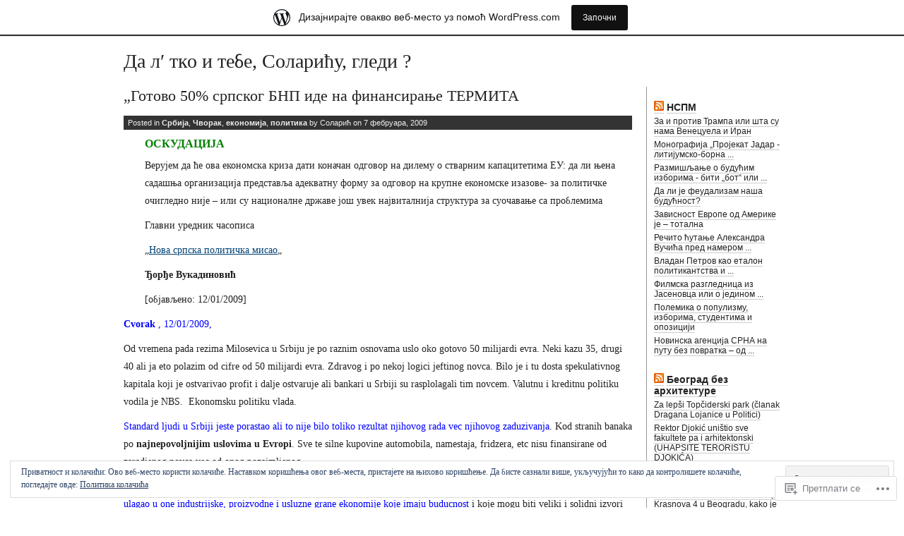

--- FILE ---
content_type: text/html; charset=UTF-8
request_url: https://solaric.wordpress.com/tag/%D0%B1%D1%83%D0%B3%D0%B0%D1%80%D1%81%D0%BA%D0%B0/
body_size: 28223
content:
<!DOCTYPE html PUBLIC "-//W3C//DTD XHTML 1.0 Transitional//EN" "http://www.w3.org/TR/xhtml1/DTD/xhtml1-transitional.dtd">
<html xmlns="http://www.w3.org/1999/xhtml" lang="sr-RS">
<head profile="http://gmpg.org/xfn/11">
<meta http-equiv="Content-Type" content="text/html; charset=UTF-8" />
<title>Бугарска | Да л′ тко и тебе, Соларићу, гледи ?</title>
<link rel="stylesheet" href="https://s0.wp.com/wp-content/themes/pub/journalist-13/style.css?m=1741693332i" type="text/css" media="screen" />
<link rel="pingback" href="https://solaric.wordpress.com/xmlrpc.php" />
<meta name='robots' content='max-image-preview:large' />
<link rel='dns-prefetch' href='//s0.wp.com' />
<link rel='dns-prefetch' href='//af.pubmine.com' />
<link rel="alternate" type="application/rss+xml" title="Да л′ тко и тебе, Соларићу, гледи ? &raquo; довод" href="https://solaric.wordpress.com/feed/" />
<link rel="alternate" type="application/rss+xml" title="Да л′ тко и тебе, Соларићу, гледи ? &raquo; довод коментара" href="https://solaric.wordpress.com/comments/feed/" />
<link rel="alternate" type="application/rss+xml" title="Да л′ тко и тебе, Соларићу, гледи ? &raquo; довод ознаке Бугарска" href="https://solaric.wordpress.com/tag/%d0%b1%d1%83%d0%b3%d0%b0%d1%80%d1%81%d0%ba%d0%b0/feed/" />
	<script type="text/javascript">
		/* <![CDATA[ */
		function addLoadEvent(func) {
			var oldonload = window.onload;
			if (typeof window.onload != 'function') {
				window.onload = func;
			} else {
				window.onload = function () {
					oldonload();
					func();
				}
			}
		}
		/* ]]> */
	</script>
	<link crossorigin='anonymous' rel='stylesheet' id='all-css-0-1' href='/_static/??/wp-content/mu-plugins/widgets/eu-cookie-law/templates/style.css,/wp-content/blog-plugins/marketing-bar/css/marketing-bar.css?m=1761640963j&cssminify=yes' type='text/css' media='all' />
<style id='wp-emoji-styles-inline-css'>

	img.wp-smiley, img.emoji {
		display: inline !important;
		border: none !important;
		box-shadow: none !important;
		height: 1em !important;
		width: 1em !important;
		margin: 0 0.07em !important;
		vertical-align: -0.1em !important;
		background: none !important;
		padding: 0 !important;
	}
/*# sourceURL=wp-emoji-styles-inline-css */
</style>
<link crossorigin='anonymous' rel='stylesheet' id='all-css-2-1' href='/wp-content/plugins/gutenberg-core/v22.4.2/build/styles/block-library/style.min.css?m=1769608164i&cssminify=yes' type='text/css' media='all' />
<style id='wp-block-library-inline-css'>
.has-text-align-justify {
	text-align:justify;
}
.has-text-align-justify{text-align:justify;}

/*# sourceURL=wp-block-library-inline-css */
</style><style id='global-styles-inline-css'>
:root{--wp--preset--aspect-ratio--square: 1;--wp--preset--aspect-ratio--4-3: 4/3;--wp--preset--aspect-ratio--3-4: 3/4;--wp--preset--aspect-ratio--3-2: 3/2;--wp--preset--aspect-ratio--2-3: 2/3;--wp--preset--aspect-ratio--16-9: 16/9;--wp--preset--aspect-ratio--9-16: 9/16;--wp--preset--color--black: #000000;--wp--preset--color--cyan-bluish-gray: #abb8c3;--wp--preset--color--white: #ffffff;--wp--preset--color--pale-pink: #f78da7;--wp--preset--color--vivid-red: #cf2e2e;--wp--preset--color--luminous-vivid-orange: #ff6900;--wp--preset--color--luminous-vivid-amber: #fcb900;--wp--preset--color--light-green-cyan: #7bdcb5;--wp--preset--color--vivid-green-cyan: #00d084;--wp--preset--color--pale-cyan-blue: #8ed1fc;--wp--preset--color--vivid-cyan-blue: #0693e3;--wp--preset--color--vivid-purple: #9b51e0;--wp--preset--gradient--vivid-cyan-blue-to-vivid-purple: linear-gradient(135deg,rgb(6,147,227) 0%,rgb(155,81,224) 100%);--wp--preset--gradient--light-green-cyan-to-vivid-green-cyan: linear-gradient(135deg,rgb(122,220,180) 0%,rgb(0,208,130) 100%);--wp--preset--gradient--luminous-vivid-amber-to-luminous-vivid-orange: linear-gradient(135deg,rgb(252,185,0) 0%,rgb(255,105,0) 100%);--wp--preset--gradient--luminous-vivid-orange-to-vivid-red: linear-gradient(135deg,rgb(255,105,0) 0%,rgb(207,46,46) 100%);--wp--preset--gradient--very-light-gray-to-cyan-bluish-gray: linear-gradient(135deg,rgb(238,238,238) 0%,rgb(169,184,195) 100%);--wp--preset--gradient--cool-to-warm-spectrum: linear-gradient(135deg,rgb(74,234,220) 0%,rgb(151,120,209) 20%,rgb(207,42,186) 40%,rgb(238,44,130) 60%,rgb(251,105,98) 80%,rgb(254,248,76) 100%);--wp--preset--gradient--blush-light-purple: linear-gradient(135deg,rgb(255,206,236) 0%,rgb(152,150,240) 100%);--wp--preset--gradient--blush-bordeaux: linear-gradient(135deg,rgb(254,205,165) 0%,rgb(254,45,45) 50%,rgb(107,0,62) 100%);--wp--preset--gradient--luminous-dusk: linear-gradient(135deg,rgb(255,203,112) 0%,rgb(199,81,192) 50%,rgb(65,88,208) 100%);--wp--preset--gradient--pale-ocean: linear-gradient(135deg,rgb(255,245,203) 0%,rgb(182,227,212) 50%,rgb(51,167,181) 100%);--wp--preset--gradient--electric-grass: linear-gradient(135deg,rgb(202,248,128) 0%,rgb(113,206,126) 100%);--wp--preset--gradient--midnight: linear-gradient(135deg,rgb(2,3,129) 0%,rgb(40,116,252) 100%);--wp--preset--font-size--small: 13px;--wp--preset--font-size--medium: 20px;--wp--preset--font-size--large: 36px;--wp--preset--font-size--x-large: 42px;--wp--preset--font-family--albert-sans: 'Albert Sans', sans-serif;--wp--preset--font-family--alegreya: Alegreya, serif;--wp--preset--font-family--arvo: Arvo, serif;--wp--preset--font-family--bodoni-moda: 'Bodoni Moda', serif;--wp--preset--font-family--bricolage-grotesque: 'Bricolage Grotesque', sans-serif;--wp--preset--font-family--cabin: Cabin, sans-serif;--wp--preset--font-family--chivo: Chivo, sans-serif;--wp--preset--font-family--commissioner: Commissioner, sans-serif;--wp--preset--font-family--cormorant: Cormorant, serif;--wp--preset--font-family--courier-prime: 'Courier Prime', monospace;--wp--preset--font-family--crimson-pro: 'Crimson Pro', serif;--wp--preset--font-family--dm-mono: 'DM Mono', monospace;--wp--preset--font-family--dm-sans: 'DM Sans', sans-serif;--wp--preset--font-family--dm-serif-display: 'DM Serif Display', serif;--wp--preset--font-family--domine: Domine, serif;--wp--preset--font-family--eb-garamond: 'EB Garamond', serif;--wp--preset--font-family--epilogue: Epilogue, sans-serif;--wp--preset--font-family--fahkwang: Fahkwang, sans-serif;--wp--preset--font-family--figtree: Figtree, sans-serif;--wp--preset--font-family--fira-sans: 'Fira Sans', sans-serif;--wp--preset--font-family--fjalla-one: 'Fjalla One', sans-serif;--wp--preset--font-family--fraunces: Fraunces, serif;--wp--preset--font-family--gabarito: Gabarito, system-ui;--wp--preset--font-family--ibm-plex-mono: 'IBM Plex Mono', monospace;--wp--preset--font-family--ibm-plex-sans: 'IBM Plex Sans', sans-serif;--wp--preset--font-family--ibarra-real-nova: 'Ibarra Real Nova', serif;--wp--preset--font-family--instrument-serif: 'Instrument Serif', serif;--wp--preset--font-family--inter: Inter, sans-serif;--wp--preset--font-family--josefin-sans: 'Josefin Sans', sans-serif;--wp--preset--font-family--jost: Jost, sans-serif;--wp--preset--font-family--libre-baskerville: 'Libre Baskerville', serif;--wp--preset--font-family--libre-franklin: 'Libre Franklin', sans-serif;--wp--preset--font-family--literata: Literata, serif;--wp--preset--font-family--lora: Lora, serif;--wp--preset--font-family--merriweather: Merriweather, serif;--wp--preset--font-family--montserrat: Montserrat, sans-serif;--wp--preset--font-family--newsreader: Newsreader, serif;--wp--preset--font-family--noto-sans-mono: 'Noto Sans Mono', sans-serif;--wp--preset--font-family--nunito: Nunito, sans-serif;--wp--preset--font-family--open-sans: 'Open Sans', sans-serif;--wp--preset--font-family--overpass: Overpass, sans-serif;--wp--preset--font-family--pt-serif: 'PT Serif', serif;--wp--preset--font-family--petrona: Petrona, serif;--wp--preset--font-family--piazzolla: Piazzolla, serif;--wp--preset--font-family--playfair-display: 'Playfair Display', serif;--wp--preset--font-family--plus-jakarta-sans: 'Plus Jakarta Sans', sans-serif;--wp--preset--font-family--poppins: Poppins, sans-serif;--wp--preset--font-family--raleway: Raleway, sans-serif;--wp--preset--font-family--roboto: Roboto, sans-serif;--wp--preset--font-family--roboto-slab: 'Roboto Slab', serif;--wp--preset--font-family--rubik: Rubik, sans-serif;--wp--preset--font-family--rufina: Rufina, serif;--wp--preset--font-family--sora: Sora, sans-serif;--wp--preset--font-family--source-sans-3: 'Source Sans 3', sans-serif;--wp--preset--font-family--source-serif-4: 'Source Serif 4', serif;--wp--preset--font-family--space-mono: 'Space Mono', monospace;--wp--preset--font-family--syne: Syne, sans-serif;--wp--preset--font-family--texturina: Texturina, serif;--wp--preset--font-family--urbanist: Urbanist, sans-serif;--wp--preset--font-family--work-sans: 'Work Sans', sans-serif;--wp--preset--spacing--20: 0.44rem;--wp--preset--spacing--30: 0.67rem;--wp--preset--spacing--40: 1rem;--wp--preset--spacing--50: 1.5rem;--wp--preset--spacing--60: 2.25rem;--wp--preset--spacing--70: 3.38rem;--wp--preset--spacing--80: 5.06rem;--wp--preset--shadow--natural: 6px 6px 9px rgba(0, 0, 0, 0.2);--wp--preset--shadow--deep: 12px 12px 50px rgba(0, 0, 0, 0.4);--wp--preset--shadow--sharp: 6px 6px 0px rgba(0, 0, 0, 0.2);--wp--preset--shadow--outlined: 6px 6px 0px -3px rgb(255, 255, 255), 6px 6px rgb(0, 0, 0);--wp--preset--shadow--crisp: 6px 6px 0px rgb(0, 0, 0);}:where(body) { margin: 0; }:where(.is-layout-flex){gap: 0.5em;}:where(.is-layout-grid){gap: 0.5em;}body .is-layout-flex{display: flex;}.is-layout-flex{flex-wrap: wrap;align-items: center;}.is-layout-flex > :is(*, div){margin: 0;}body .is-layout-grid{display: grid;}.is-layout-grid > :is(*, div){margin: 0;}body{padding-top: 0px;padding-right: 0px;padding-bottom: 0px;padding-left: 0px;}:root :where(.wp-element-button, .wp-block-button__link){background-color: #32373c;border-width: 0;color: #fff;font-family: inherit;font-size: inherit;font-style: inherit;font-weight: inherit;letter-spacing: inherit;line-height: inherit;padding-top: calc(0.667em + 2px);padding-right: calc(1.333em + 2px);padding-bottom: calc(0.667em + 2px);padding-left: calc(1.333em + 2px);text-decoration: none;text-transform: inherit;}.has-black-color{color: var(--wp--preset--color--black) !important;}.has-cyan-bluish-gray-color{color: var(--wp--preset--color--cyan-bluish-gray) !important;}.has-white-color{color: var(--wp--preset--color--white) !important;}.has-pale-pink-color{color: var(--wp--preset--color--pale-pink) !important;}.has-vivid-red-color{color: var(--wp--preset--color--vivid-red) !important;}.has-luminous-vivid-orange-color{color: var(--wp--preset--color--luminous-vivid-orange) !important;}.has-luminous-vivid-amber-color{color: var(--wp--preset--color--luminous-vivid-amber) !important;}.has-light-green-cyan-color{color: var(--wp--preset--color--light-green-cyan) !important;}.has-vivid-green-cyan-color{color: var(--wp--preset--color--vivid-green-cyan) !important;}.has-pale-cyan-blue-color{color: var(--wp--preset--color--pale-cyan-blue) !important;}.has-vivid-cyan-blue-color{color: var(--wp--preset--color--vivid-cyan-blue) !important;}.has-vivid-purple-color{color: var(--wp--preset--color--vivid-purple) !important;}.has-black-background-color{background-color: var(--wp--preset--color--black) !important;}.has-cyan-bluish-gray-background-color{background-color: var(--wp--preset--color--cyan-bluish-gray) !important;}.has-white-background-color{background-color: var(--wp--preset--color--white) !important;}.has-pale-pink-background-color{background-color: var(--wp--preset--color--pale-pink) !important;}.has-vivid-red-background-color{background-color: var(--wp--preset--color--vivid-red) !important;}.has-luminous-vivid-orange-background-color{background-color: var(--wp--preset--color--luminous-vivid-orange) !important;}.has-luminous-vivid-amber-background-color{background-color: var(--wp--preset--color--luminous-vivid-amber) !important;}.has-light-green-cyan-background-color{background-color: var(--wp--preset--color--light-green-cyan) !important;}.has-vivid-green-cyan-background-color{background-color: var(--wp--preset--color--vivid-green-cyan) !important;}.has-pale-cyan-blue-background-color{background-color: var(--wp--preset--color--pale-cyan-blue) !important;}.has-vivid-cyan-blue-background-color{background-color: var(--wp--preset--color--vivid-cyan-blue) !important;}.has-vivid-purple-background-color{background-color: var(--wp--preset--color--vivid-purple) !important;}.has-black-border-color{border-color: var(--wp--preset--color--black) !important;}.has-cyan-bluish-gray-border-color{border-color: var(--wp--preset--color--cyan-bluish-gray) !important;}.has-white-border-color{border-color: var(--wp--preset--color--white) !important;}.has-pale-pink-border-color{border-color: var(--wp--preset--color--pale-pink) !important;}.has-vivid-red-border-color{border-color: var(--wp--preset--color--vivid-red) !important;}.has-luminous-vivid-orange-border-color{border-color: var(--wp--preset--color--luminous-vivid-orange) !important;}.has-luminous-vivid-amber-border-color{border-color: var(--wp--preset--color--luminous-vivid-amber) !important;}.has-light-green-cyan-border-color{border-color: var(--wp--preset--color--light-green-cyan) !important;}.has-vivid-green-cyan-border-color{border-color: var(--wp--preset--color--vivid-green-cyan) !important;}.has-pale-cyan-blue-border-color{border-color: var(--wp--preset--color--pale-cyan-blue) !important;}.has-vivid-cyan-blue-border-color{border-color: var(--wp--preset--color--vivid-cyan-blue) !important;}.has-vivid-purple-border-color{border-color: var(--wp--preset--color--vivid-purple) !important;}.has-vivid-cyan-blue-to-vivid-purple-gradient-background{background: var(--wp--preset--gradient--vivid-cyan-blue-to-vivid-purple) !important;}.has-light-green-cyan-to-vivid-green-cyan-gradient-background{background: var(--wp--preset--gradient--light-green-cyan-to-vivid-green-cyan) !important;}.has-luminous-vivid-amber-to-luminous-vivid-orange-gradient-background{background: var(--wp--preset--gradient--luminous-vivid-amber-to-luminous-vivid-orange) !important;}.has-luminous-vivid-orange-to-vivid-red-gradient-background{background: var(--wp--preset--gradient--luminous-vivid-orange-to-vivid-red) !important;}.has-very-light-gray-to-cyan-bluish-gray-gradient-background{background: var(--wp--preset--gradient--very-light-gray-to-cyan-bluish-gray) !important;}.has-cool-to-warm-spectrum-gradient-background{background: var(--wp--preset--gradient--cool-to-warm-spectrum) !important;}.has-blush-light-purple-gradient-background{background: var(--wp--preset--gradient--blush-light-purple) !important;}.has-blush-bordeaux-gradient-background{background: var(--wp--preset--gradient--blush-bordeaux) !important;}.has-luminous-dusk-gradient-background{background: var(--wp--preset--gradient--luminous-dusk) !important;}.has-pale-ocean-gradient-background{background: var(--wp--preset--gradient--pale-ocean) !important;}.has-electric-grass-gradient-background{background: var(--wp--preset--gradient--electric-grass) !important;}.has-midnight-gradient-background{background: var(--wp--preset--gradient--midnight) !important;}.has-small-font-size{font-size: var(--wp--preset--font-size--small) !important;}.has-medium-font-size{font-size: var(--wp--preset--font-size--medium) !important;}.has-large-font-size{font-size: var(--wp--preset--font-size--large) !important;}.has-x-large-font-size{font-size: var(--wp--preset--font-size--x-large) !important;}.has-albert-sans-font-family{font-family: var(--wp--preset--font-family--albert-sans) !important;}.has-alegreya-font-family{font-family: var(--wp--preset--font-family--alegreya) !important;}.has-arvo-font-family{font-family: var(--wp--preset--font-family--arvo) !important;}.has-bodoni-moda-font-family{font-family: var(--wp--preset--font-family--bodoni-moda) !important;}.has-bricolage-grotesque-font-family{font-family: var(--wp--preset--font-family--bricolage-grotesque) !important;}.has-cabin-font-family{font-family: var(--wp--preset--font-family--cabin) !important;}.has-chivo-font-family{font-family: var(--wp--preset--font-family--chivo) !important;}.has-commissioner-font-family{font-family: var(--wp--preset--font-family--commissioner) !important;}.has-cormorant-font-family{font-family: var(--wp--preset--font-family--cormorant) !important;}.has-courier-prime-font-family{font-family: var(--wp--preset--font-family--courier-prime) !important;}.has-crimson-pro-font-family{font-family: var(--wp--preset--font-family--crimson-pro) !important;}.has-dm-mono-font-family{font-family: var(--wp--preset--font-family--dm-mono) !important;}.has-dm-sans-font-family{font-family: var(--wp--preset--font-family--dm-sans) !important;}.has-dm-serif-display-font-family{font-family: var(--wp--preset--font-family--dm-serif-display) !important;}.has-domine-font-family{font-family: var(--wp--preset--font-family--domine) !important;}.has-eb-garamond-font-family{font-family: var(--wp--preset--font-family--eb-garamond) !important;}.has-epilogue-font-family{font-family: var(--wp--preset--font-family--epilogue) !important;}.has-fahkwang-font-family{font-family: var(--wp--preset--font-family--fahkwang) !important;}.has-figtree-font-family{font-family: var(--wp--preset--font-family--figtree) !important;}.has-fira-sans-font-family{font-family: var(--wp--preset--font-family--fira-sans) !important;}.has-fjalla-one-font-family{font-family: var(--wp--preset--font-family--fjalla-one) !important;}.has-fraunces-font-family{font-family: var(--wp--preset--font-family--fraunces) !important;}.has-gabarito-font-family{font-family: var(--wp--preset--font-family--gabarito) !important;}.has-ibm-plex-mono-font-family{font-family: var(--wp--preset--font-family--ibm-plex-mono) !important;}.has-ibm-plex-sans-font-family{font-family: var(--wp--preset--font-family--ibm-plex-sans) !important;}.has-ibarra-real-nova-font-family{font-family: var(--wp--preset--font-family--ibarra-real-nova) !important;}.has-instrument-serif-font-family{font-family: var(--wp--preset--font-family--instrument-serif) !important;}.has-inter-font-family{font-family: var(--wp--preset--font-family--inter) !important;}.has-josefin-sans-font-family{font-family: var(--wp--preset--font-family--josefin-sans) !important;}.has-jost-font-family{font-family: var(--wp--preset--font-family--jost) !important;}.has-libre-baskerville-font-family{font-family: var(--wp--preset--font-family--libre-baskerville) !important;}.has-libre-franklin-font-family{font-family: var(--wp--preset--font-family--libre-franklin) !important;}.has-literata-font-family{font-family: var(--wp--preset--font-family--literata) !important;}.has-lora-font-family{font-family: var(--wp--preset--font-family--lora) !important;}.has-merriweather-font-family{font-family: var(--wp--preset--font-family--merriweather) !important;}.has-montserrat-font-family{font-family: var(--wp--preset--font-family--montserrat) !important;}.has-newsreader-font-family{font-family: var(--wp--preset--font-family--newsreader) !important;}.has-noto-sans-mono-font-family{font-family: var(--wp--preset--font-family--noto-sans-mono) !important;}.has-nunito-font-family{font-family: var(--wp--preset--font-family--nunito) !important;}.has-open-sans-font-family{font-family: var(--wp--preset--font-family--open-sans) !important;}.has-overpass-font-family{font-family: var(--wp--preset--font-family--overpass) !important;}.has-pt-serif-font-family{font-family: var(--wp--preset--font-family--pt-serif) !important;}.has-petrona-font-family{font-family: var(--wp--preset--font-family--petrona) !important;}.has-piazzolla-font-family{font-family: var(--wp--preset--font-family--piazzolla) !important;}.has-playfair-display-font-family{font-family: var(--wp--preset--font-family--playfair-display) !important;}.has-plus-jakarta-sans-font-family{font-family: var(--wp--preset--font-family--plus-jakarta-sans) !important;}.has-poppins-font-family{font-family: var(--wp--preset--font-family--poppins) !important;}.has-raleway-font-family{font-family: var(--wp--preset--font-family--raleway) !important;}.has-roboto-font-family{font-family: var(--wp--preset--font-family--roboto) !important;}.has-roboto-slab-font-family{font-family: var(--wp--preset--font-family--roboto-slab) !important;}.has-rubik-font-family{font-family: var(--wp--preset--font-family--rubik) !important;}.has-rufina-font-family{font-family: var(--wp--preset--font-family--rufina) !important;}.has-sora-font-family{font-family: var(--wp--preset--font-family--sora) !important;}.has-source-sans-3-font-family{font-family: var(--wp--preset--font-family--source-sans-3) !important;}.has-source-serif-4-font-family{font-family: var(--wp--preset--font-family--source-serif-4) !important;}.has-space-mono-font-family{font-family: var(--wp--preset--font-family--space-mono) !important;}.has-syne-font-family{font-family: var(--wp--preset--font-family--syne) !important;}.has-texturina-font-family{font-family: var(--wp--preset--font-family--texturina) !important;}.has-urbanist-font-family{font-family: var(--wp--preset--font-family--urbanist) !important;}.has-work-sans-font-family{font-family: var(--wp--preset--font-family--work-sans) !important;}
/*# sourceURL=global-styles-inline-css */
</style>

<style id='classic-theme-styles-inline-css'>
.wp-block-button__link{background-color:#32373c;border-radius:9999px;box-shadow:none;color:#fff;font-size:1.125em;padding:calc(.667em + 2px) calc(1.333em + 2px);text-decoration:none}.wp-block-file__button{background:#32373c;color:#fff}.wp-block-accordion-heading{margin:0}.wp-block-accordion-heading__toggle{background-color:inherit!important;color:inherit!important}.wp-block-accordion-heading__toggle:not(:focus-visible){outline:none}.wp-block-accordion-heading__toggle:focus,.wp-block-accordion-heading__toggle:hover{background-color:inherit!important;border:none;box-shadow:none;color:inherit;padding:var(--wp--preset--spacing--20,1em) 0;text-decoration:none}.wp-block-accordion-heading__toggle:focus-visible{outline:auto;outline-offset:0}
/*# sourceURL=/wp-content/plugins/gutenberg-core/v22.4.2/build/styles/block-library/classic.min.css */
</style>
<link crossorigin='anonymous' rel='stylesheet' id='all-css-4-1' href='/_static/??-eJyFj8ESgjAMRH/IkCk6igfHb4ESarSlnabI+PeGi+IFL5lsZt9OFucENo6FxoLJT45HQRs7H+1DsK5MUxkQDskTZHpWB+xZyscBUl6eKiuyw1VQmOCblUnvIbVlcQTquSVPQW1b2JyUga5LmURAZ+ApQLkpKJsc946K4ODZPjL+fS+TFnG6OlTXSm5BjiJo/bZwHH8EDL7lvKDXcDHHxjT7uj6f7m8TlISA&cssminify=yes' type='text/css' media='all' />
<style id='jetpack-global-styles-frontend-style-inline-css'>
:root { --font-headings: unset; --font-base: unset; --font-headings-default: -apple-system,BlinkMacSystemFont,"Segoe UI",Roboto,Oxygen-Sans,Ubuntu,Cantarell,"Helvetica Neue",sans-serif; --font-base-default: -apple-system,BlinkMacSystemFont,"Segoe UI",Roboto,Oxygen-Sans,Ubuntu,Cantarell,"Helvetica Neue",sans-serif;}
/*# sourceURL=jetpack-global-styles-frontend-style-inline-css */
</style>
<link crossorigin='anonymous' rel='stylesheet' id='all-css-6-1' href='/wp-content/themes/h4/global.css?m=1420737423i&cssminify=yes' type='text/css' media='all' />
<script type="text/javascript" id="wpcom-actionbar-placeholder-js-extra">
/* <![CDATA[ */
var actionbardata = {"siteID":"5419164","postID":"0","siteURL":"https://solaric.wordpress.com","xhrURL":"https://solaric.wordpress.com/wp-admin/admin-ajax.php","nonce":"25beab2906","isLoggedIn":"","statusMessage":"","subsEmailDefault":"instantly","proxyScriptUrl":"https://s0.wp.com/wp-content/js/wpcom-proxy-request.js?m=1513050504i&amp;ver=20211021","i18n":{"followedText":"New posts from this site will now appear in your \u003Ca href=\"https://wordpress.com/reader\"\u003EReader\u003C/a\u003E","foldBar":"\u0421\u043c\u0430\u045a\u0438 \u043e\u0432\u0443 \u0442\u0430\u0431\u043b\u0443","unfoldBar":"\u041f\u0440\u043e\u0448\u0438\u0440\u0438 \u043e\u0432\u0443 \u0442\u0430\u0431\u043b\u0443","shortLinkCopied":"Shortlink copied to clipboard."}};
//# sourceURL=wpcom-actionbar-placeholder-js-extra
/* ]]> */
</script>
<script type="text/javascript" id="jetpack-mu-wpcom-settings-js-before">
/* <![CDATA[ */
var JETPACK_MU_WPCOM_SETTINGS = {"assetsUrl":"https://s0.wp.com/wp-content/mu-plugins/jetpack-mu-wpcom-plugin/sun/jetpack_vendor/automattic/jetpack-mu-wpcom/src/build/"};
//# sourceURL=jetpack-mu-wpcom-settings-js-before
/* ]]> */
</script>
<script crossorigin='anonymous' type='text/javascript'  src='/_static/??/wp-content/js/rlt-proxy.js,/wp-content/blog-plugins/wordads-classes/js/cmp/v2/cmp-non-gdpr.js?m=1720530689j'></script>
<script type="text/javascript" id="rlt-proxy-js-after">
/* <![CDATA[ */
	rltInitialize( {"token":null,"iframeOrigins":["https:\/\/widgets.wp.com"]} );
//# sourceURL=rlt-proxy-js-after
/* ]]> */
</script>
<link rel="EditURI" type="application/rsd+xml" title="RSD" href="https://solaric.wordpress.com/xmlrpc.php?rsd" />
<meta name="generator" content="WordPress.com" />

<!-- Jetpack Open Graph Tags -->
<meta property="og:type" content="website" />
<meta property="og:title" content="Бугарска &#8211; Да л′ тко и тебе, Соларићу, гледи ?" />
<meta property="og:url" content="https://solaric.wordpress.com/tag/%d0%b1%d1%83%d0%b3%d0%b0%d1%80%d1%81%d0%ba%d0%b0/" />
<meta property="og:site_name" content="Да л′ тко и тебе, Соларићу, гледи ?" />
<meta property="og:image" content="https://s0.wp.com/i/blank.jpg?m=1383295312i" />
<meta property="og:image:width" content="200" />
<meta property="og:image:height" content="200" />
<meta property="og:image:alt" content="" />
<meta property="og:locale" content="sr_RS" />
<meta property="fb:app_id" content="249643311490" />

<!-- End Jetpack Open Graph Tags -->
<link rel="shortcut icon" type="image/x-icon" href="https://s0.wp.com/i/favicon.ico?m=1713425267i" sizes="16x16 24x24 32x32 48x48" />
<link rel="icon" type="image/x-icon" href="https://s0.wp.com/i/favicon.ico?m=1713425267i" sizes="16x16 24x24 32x32 48x48" />
<link rel="apple-touch-icon" href="https://s0.wp.com/i/webclip.png?m=1713868326i" />
<link rel='openid.server' href='https://solaric.wordpress.com/?openidserver=1' />
<link rel='openid.delegate' href='https://solaric.wordpress.com/' />
<link rel="search" type="application/opensearchdescription+xml" href="https://solaric.wordpress.com/osd.xml" title="Да л′ тко и тебе, Соларићу, гледи ?" />
<link rel="search" type="application/opensearchdescription+xml" href="https://s1.wp.com/opensearch.xml" title="WordPress.com" />
		<style id="wpcom-hotfix-masterbar-style">
			@media screen and (min-width: 783px) {
				#wpadminbar .quicklinks li#wp-admin-bar-my-account.with-avatar > a img {
					margin-top: 5px;
				}
			}
		</style>
		<meta name="description" content="Posts about Бугарска written by Соларић" />
<script type="text/javascript">
/* <![CDATA[ */
var wa_client = {}; wa_client.cmd = []; wa_client.config = { 'blog_id': 5419164, 'blog_language': 'sr', 'is_wordads': false, 'hosting_type': 0, 'afp_account_id': null, 'afp_host_id': 5038568878849053, 'theme': 'pub/journalist-13', '_': { 'title': 'Advertisement', 'privacy_settings': 'Подешавања приватности' }, 'formats': [ 'belowpost', 'bottom_sticky', 'sidebar_sticky_right', 'sidebar', 'gutenberg_rectangle', 'gutenberg_leaderboard', 'gutenberg_mobile_leaderboard', 'gutenberg_skyscraper' ] };
/* ]]> */
</script>
		<script type="text/javascript">

			window.doNotSellCallback = function() {

				var linkElements = [
					'a[href="https://wordpress.com/?ref=footer_blog"]',
					'a[href="https://wordpress.com/?ref=footer_website"]',
					'a[href="https://wordpress.com/?ref=vertical_footer"]',
					'a[href^="https://wordpress.com/?ref=footer_segment_"]',
				].join(',');

				var dnsLink = document.createElement( 'a' );
				dnsLink.href = 'https://wordpress.com/advertising-program-optout/';
				dnsLink.classList.add( 'do-not-sell-link' );
				dnsLink.rel = 'nofollow';
				dnsLink.style.marginLeft = '0.5em';
				dnsLink.textContent = 'Do Not Sell or Share My Personal Information';

				var creditLinks = document.querySelectorAll( linkElements );

				if ( 0 === creditLinks.length ) {
					return false;
				}

				Array.prototype.forEach.call( creditLinks, function( el ) {
					el.insertAdjacentElement( 'afterend', dnsLink );
				});

				return true;
			};

		</script>
		<script type="text/javascript">
	window.google_analytics_uacct = "UA-52447-2";
</script>

<script type="text/javascript">
	var _gaq = _gaq || [];
	_gaq.push(['_setAccount', 'UA-52447-2']);
	_gaq.push(['_gat._anonymizeIp']);
	_gaq.push(['_setDomainName', 'wordpress.com']);
	_gaq.push(['_initData']);
	_gaq.push(['_trackPageview']);

	(function() {
		var ga = document.createElement('script'); ga.type = 'text/javascript'; ga.async = true;
		ga.src = ('https:' == document.location.protocol ? 'https://ssl' : 'http://www') + '.google-analytics.com/ga.js';
		(document.getElementsByTagName('head')[0] || document.getElementsByTagName('body')[0]).appendChild(ga);
	})();
</script>
<link crossorigin='anonymous' rel='stylesheet' id='all-css-0-3' href='/wp-content/mu-plugins/jetpack-plugin/sun/modules/widgets/top-posts/style.css?m=1753279645i&cssminify=yes' type='text/css' media='all' />
</head>

<body class="archive tag tag-16561768 wp-theme-pubjournalist-13 customizer-styles-applied jetpack-reblog-enabled has-marketing-bar has-marketing-bar-theme-the-journalist-1-3">
<div id="container">
<div id="skip">
	<p><a href="#content" title="Skip to site content">Скочи на садржај</a></p>
	<p><a href="#search" title="Skip to search" accesskey="s">Skip to search - Accesskey = s</a></p>
</div>
	<h1><a href="https://solaric.wordpress.com/">Да л′ тко и тебе, Соларићу, гледи ?</a></h1>

<div id="content">
<div class="post-2234 post type-post status-publish format-standard hentry category-8491023 category-19057041 category-2348336 category-110702 tag-16561762 tag-16561765 tag-16561768 tag-17- tag-15617380 tag-5540325 tag-11508849 tag-16561766 tag-15541559 tag-16539780 tag-16539781 tag-15618125 tag-16561769 tag-15727470 tag-8491023 tag-7455330 tag-15543544 tag-11874302 tag-15868903 tag-15774627 tag-3944941 tag-2348336 tag-15838548 tag-16561770 tag-15543538 tag-15543545 tag-15693472 tag-15530335 tag-4887097 tag-2874482 tag-16561764 tag-16561767 tag-15530333 tag-15733480 tag-13826835 tag-15530331 tag-15770282 tag-11509381 tag-15693473 tag-15530327 tag-16561763 tag-16312033">
		<h2 id="post-2234">
					<a href="https://solaric.wordpress.com/2009/02/07/45821887/" rel="bookmark">„Готово 50% српског БНП иде на финансирање&nbsp;ТЕРМИТА</a>
			</h2>
	<div class="meta">
		Posted in <a href="https://solaric.wordpress.com/category/%d1%81%d1%80%d0%b1%d0%b8%d1%98%d0%b0/" rel="category tag">Србија</a>, <a href="https://solaric.wordpress.com/category/%d0%b0%d1%83%d1%82%d0%be%d1%80%d1%81%d1%82%d0%b2%d0%be/%d1%87%d0%b2%d0%be%d1%80%d0%b0%d0%ba/" rel="category tag">Чворак</a>, <a href="https://solaric.wordpress.com/category/%d0%b5%d0%ba%d0%be%d0%bd%d0%be%d0%bc%d0%b8%d1%98%d0%b0/" rel="category tag">економија</a>, <a href="https://solaric.wordpress.com/category/%d0%bf%d0%be%d0%bb%d0%b8%d1%82%d0%b8%d0%ba%d0%b0/" rel="category tag">политика</a> by Соларић on 7 фебруара, 2009	</div>
	<div class="main">
		<h3 style="padding-left:30px;"><strong><span style="color:#008000;">ОСКУДАЦИЈА</span></strong></h3>
<p style="padding-left:30px;">Верујем да ће ова економска криза дати коначан одговор на дилему о стварним капацитетима ЕУ: да ли њена садашња организација представља адекватну форму за одговор на крупне економске изазове- за политичке очигледно није &#8211; или су националне државе још увек највиталнија структура за суочавање са проблемима</p>
<p style="padding-left:30px;">Главни уредник часописа</p>
<p style="padding-left:30px;">„<a href="http://www.nspm.rs" target="_blank">Нова српска политичка мисао</a>&#8222;</p>
<p style="padding-left:30px;"><strong>Ђорђе Вукадиновић</strong></p>
<p style="padding-left:30px;">[објављено: 12/01/2009]</p>
<p><span style="color:#0000ff;"><strong>Cvorak</strong> , 12/01/2009,</span></p>
<p>Od vremena pada rezima Milosevica u Srbiju je po raznim osnovama uslo oko gotovo 50 milijardi evra. Neki kazu 35, drugi 40 ali ja eto polazim od cifre od 50 milijardi evra. Zdravog i po nekoj logici jeftinog novca. Bilo je i tu dosta spekulativnog kapitala koji je ostvarivao profit i dalje ostvaruje ali bankari u Srbiji su rasplolagali tim novcem. Valutnu i kreditnu politiku vodila je NBS.  Ekonomsku politiku vlada.</p>
<p><span style="color:#0000ff;">Standard ljudi u Srbiji jeste porastao ali to nije bilo toliko rezultat njihovog rada vec njihovog zaduzivanja</span>. Kod stranih banaka po <strong>najnepovoljnijim uslovima u Evropi</strong>. Sve te silne kupovine automobila, namestaja, fridzera, etc nisu finansirane od zaradjenog novca vec od onog pozajmljenog.</p>
<p>Jeftinim novcem finansirani rast standarda i potrosnje je bacen i upropascen novac. <span style="color:#0000ff;">Umesto da se prilikom privatizacije novac ulagao u one industrijske, proizvodne i usluzne grane ekonomije koje imaju buducnost</span> i koje mogu biti veliki i solidni izvori ZARADE, drzava odlucuje da vestacki rast standarda podrzi isto tako vestacki napravljenom i odrzavanom cenom dinara usput gutajuci ogromne kolicine novca na<strong> jalovu birokratiju</strong> od preko 30.000 ljudi.</p>
<p>U Milosevicevo vreme ta drzavna birokratija bila je a cifri od oko 9.000 ljudi. <span style="color:#0000ff;">Gotovo 50% srpskog BNP ide na finansiranje TERMITA</span>. Kada na sve to dodamo nepostovanje zakona i najprostije ekonomske logike da se ne sme trositi vise nego sto se zaradi, kada znamo kolika je i kakva je korupcija i kriminal ne treba da cudi sadasnje a niti ono buduce ekonomsko stanje.</p>
<p>Ne da ce da bude oskudacija nego ce da bude oskudacija <em>par excellence</em>. Pricaju o nekoliko posto privrednog rasta a to jednostavno u srpskim uslovima prosto nije moguce. Srbija je od novembra u recesiji kada do nje jos nije ni stigao tsunami ekonomske krize. Meni je poprilicno smesno kada cujem ministra ekonomije kada kaze da ce vlada doneti odluke u borbi protiv svetske krize. A sta je sa onom lokalnom koju je upravo on izazvao?</p>
<p>Kakve ce mere zastite ekonomije doneti kako bi neutralisali vodjenje ekonomske politike vodjene u proteklih osam godina? Kakve ce mere doneti da se spreci i zaustavi ona lokalna kriza? Srpska vlada ima strucnajke koji ce se suprostaviti svetskoj krizi/ ma nije moguce! A sta je sa onima koji koliko toliko trebaju i moraju da upale mozak kako bi u zemlji vodili NORMALNU ekonomsku politiku?</p>
<p>Pominje sus zemlje u okruzenju i EU. Primera ima odlicnih. Od <strong>Madjarske </strong>koja je toliko zaduzena da oni balanasiraju na ivici bankrota. Od 138 milijardi dolara BNP-a madjarski dug (madjarske drzave) je prosle godine iznosio 66%. Taj dug je prosle godine iznosio gotovo 92 milijardi dolara. Madjarska je od <strong>MMF</strong>-a obezbedila 2 i kusur miljardi dolara kredita da bi koliko toliko mogla da drzi vodu iznad galve i pitanje je da li uospte u tome uspeti. Jer dug Madajrske je ogroman i velikim delom upravo imaju da ga zahvale kreditima i finansiranju svoje potrosnje.</p>
<p>Ekonomisti kazu za Madjarsku da se nalazi pod planinom duga. Jedino sto su uspeli da urade je smanjenje deficita od 9.2% u 2005 na 5% prosle godine. Primeri mogu biti i Rumunija i Bugarska. Koje su bas kao i madjarska deo EU. Dobili su ogroman novac iz fondova EU i iz svoje privatizacije i dalje se nalaze u veoma nezavidnoj ekonomskoj situaciji sa ogromnim dugovima bas kao i <strong>Hrvatska</strong>.</p>
<p><span style="color:#0000ff;"><strong>Srbija </strong>im se priblizava veoma brzo jer je i Srbija po svim parametrima visko zaduzena zemlja</span>. Jos sada ove fluktuacije kursa valute na ciju je odbranu potroseno prosle godine preko milijardu dolara evra. Oko cetiri milijarde evra izneli su iz zemlje razni spekulanti po raznim osnovama.</p>
<p>A do Srbije nije kao sto rekoh stigao ni prvi talas ekonomskog cunamija sa zapada. Ili cemo imati ekonomiju koja generise prihod pa deo tog prihoda ide u stednju a deo u potrosnju ili cemo imati potrosacku ekonomiju koja se bazira na uzimanju stranih kredita. Zanimljiva stvar u vezi Kine. <span style="color:#0000ff;">Od svakih 100 dolara izvezene i prodate robe Kinezi ustede 50%</span>. Racunicu o kineksom izvozu i stednji napravite sami. Potrosnji isto.</p>
<p>Potkrala se mala greska oko Madjrskog kredita od MMF-a. Vrednost tog kredita je oko 22.5 milijardi evra. Inace vrednost kineskog izvoza i uvoza za 2007 godinu prelazi dva biliona dolara. Kina je izvezla preko 1.218 miljardi dolara a uvezla robe vrednosti oko 956 miljardi dolara. Kineski suficit za 2007 godinu bio je 262.2 milijadi dolara i bio je veci za oko 85 miljardi dolara od onog prethodne godine. U 2008 osmoj ekonomski rast Kine bio je oko 7% godisnje. U 2007 godini direktne strane investicije u Kinu iznosile su preko 82 miljardi dolara. Ulaganja u Kinu koje nisu bila direkta u istoj godinu su dostigla nekih 75 milijardi dolara. Sta kazu nasu ekonomisti?</p>
<p>@M.Kovian <strong>Milosevic</strong> i da je hteo nikakve kredite nije mogao da dobije. Njegova ekonomija je bazirana na sivom trzistu, svercu i kriminalu. Ne pisem i ne govorim o Milosevicu jer sam sa istim zavrsio onog jesenjeg 5 oktobra. Bar sa njim licno.<span style="color:#0000ff;"> Sa onima oko njega nisam jos raskrtstio i zato pisem to sto pisem.</span> Bilo bi lepo da posle gotovu deceniju vodjenja ekonomske i svakakve druge politike sadasnji vlastodrzci i njihov rezim preuzmu odgovornost za ono sto jesu i nisu radili.</p>
<p><span style="color:#0000ff;">Nije Milosevic vec Jelasic prosle godine potrosio preko milijardu dolara evra na odbranu dinara</span> i skupi narodni novac iz budzeta gurnuo u ruke stranih valutnih spekulanata.</p>
<p>&#8230;</p>
<p>Za dve godine bice na vlasti bas kao i Milosevic. 11 godina. Sta su za to vreme uradili bolje znate od mene.<span style="color:#0000ff;"> Licno su se svi obogatili, oni koji su na vlasti i svi oni oko njih. Ne zato sto su pametni i sposobni vec sto su poslusni.</span> Kako kaze <strong>Bora Corba </strong>u onoj svojoj legendarnoj pesmi. O kako je lepo biti glup&#8230; <strong>Meni je poprilicno muka od tog njihovog sakrivanja iza mrtvog Milosevica</strong>. Nemaju ni toliko petlje da stanu ispred naroda u svoje i samo u svoje ime. Jer sve ono sto su radili i rade od 2000 godine naovamo rade samo u njihovo i samo njhovo ime!</p>
<p>Dosadih ali da zavrsim misao i oko te konstatacije da smo mi balkanci a da nismo ni Kinezi ni Japanci. Moj pradeda je posle I svetskog rata od izvoza svinja i suvih sljiva koje je prodavao nekom cehu zaradjivao ogroman novac. U to vreme imao je 13 ljudi koji su radili za njega. Ceh je te njegove svinje i suve sljive placao u zlatu. Carskom austro-ugraskom zlatu. Znam i jednog momka iz Beograda koji je pre nekih cetiri pet godina zapalio napolje iz zemlje. Pravi softver. Danas je tezak preko 150 miliona dolara. Da ne navodim ime jer zaista nema potrebe i mozete mi verovati na rec. Za tog momka danas rade Kinezi, Japanaci, Amerikanci i gomila evropljana. A imamo mnogomnogo takvih.<span style="color:#0000ff;"> Samo lepo pametna i vaspitana deca pa gledaju svoja posla i sklananju se od tih &#8222;strucnajka&#8220; iz Srbije. </span>Stalo ljudima do poslovne i svakakve druge reputacije koju su izgradili.</p>
<p>Извор: <strong><a href="http://www.politika.rs/pogledi/DJordje-Vukadinovic/OSKUDACIJA.sr.html" target="_blank">Политика Online</a></strong> (коментари корисника)</p>
	</div>
			<div class="tags">
		Tagged with: <a href="https://solaric.wordpress.com/tag/%d1%92%d0%be%d1%80%d1%92%d0%b5-%d0%b2%d1%83%d0%ba%d0%b0%d0%b4%d0%b8%d0%bd%d0%be%d0%b2%d0%b8%d1%9b/" rel="tag">Ђорђе Вукадиновић</a>, <a href="https://solaric.wordpress.com/tag/%d0%b1%d1%80%d1%83%d1%82%d0%be-%d0%bd%d0%b0%d1%86%d0%b8%d0%be%d0%bd%d0%b0%d0%bb%d0%bd%d0%b8-%d0%bf%d1%80%d0%be%d0%b8%d0%b7%d0%b2%d0%be%d0%b4/" rel="tag">Бруто национални производ</a>, <a href="https://solaric.wordpress.com/tag/%d0%b1%d1%83%d0%b3%d0%b0%d1%80%d1%81%d0%ba%d0%b0/" rel="tag">Бугарска</a>, <a href="https://solaric.wordpress.com/tag/%d0%b317-%d0%bf%d0%bb%d1%83%d1%81/" rel="tag">Г17 плус</a>, <a href="https://solaric.wordpress.com/tag/%d0%b8%d0%bd%d0%b2%d0%b5%d1%81%d1%82%d0%b8%d1%86%d0%b8%d1%98%d0%b0/" rel="tag">Инвестиција</a>, <a href="https://solaric.wordpress.com/tag/%d0%ba%d0%b8%d0%bd%d0%b0/" rel="tag">Кина</a>, <a href="https://solaric.wordpress.com/tag/%d0%bc%d0%bc%d1%84/" rel="tag">ММФ</a>, <a href="https://solaric.wordpress.com/tag/%d0%bc%d0%b0%d1%92%d0%b0%d1%80%d1%81%d0%ba%d0%b0/" rel="tag">Мађарска</a>, <a href="https://solaric.wordpress.com/tag/%d0%bc%d0%bb%d0%b0%d1%92%d0%b0%d0%bd-%d0%b4%d0%b8%d0%bd%d0%ba%d0%b8%d1%9b/" rel="tag">Млађан Динкић</a>, <a href="https://solaric.wordpress.com/tag/%d0%bd%d0%b0%d1%80%d0%be%d0%b4%d0%bd%d0%b0-%d0%b1%d0%b0%d0%bd%d0%ba%d0%b0-%d1%81%d1%80%d0%b1%d0%b8%d1%98%d0%b5/" rel="tag">Народна банка Србије</a>, <a href="https://solaric.wordpress.com/tag/%d0%bf%d0%b5%d1%82%d0%b8-%d0%be%d0%ba%d1%82%d0%be%d0%b1%d0%b0%d1%80/" rel="tag">Пети октобар</a>, <a href="https://solaric.wordpress.com/tag/%d1%80%d0%b0%d0%b4%d0%be%d0%b2%d0%b0%d0%bd-%d1%98%d0%b5%d0%bb%d0%b0%d1%88%d0%b8%d1%9b/" rel="tag">Радован Јелашић</a>, <a href="https://solaric.wordpress.com/tag/%d1%80%d1%83%d0%bc%d1%83%d0%bd%d0%b8%d1%98%d0%b0/" rel="tag">Румунија</a>, <a href="https://solaric.wordpress.com/tag/%d1%81%d0%bb%d0%be%d0%b1%d0%be%d0%b4%d0%b0%d0%bd-%d0%bc%d0%b8%d0%bb%d0%be%d1%88%d0%b5%d0%b2%d0%b8%d1%9b/" rel="tag">Слободан Милошевић</a>, <a href="https://solaric.wordpress.com/tag/%d1%81%d1%80%d0%b1%d0%b8%d1%98%d0%b0/" rel="tag">Србија</a>, <a href="https://solaric.wordpress.com/tag/%d1%85%d1%80%d0%b2%d0%b0%d1%82%d1%81%d0%ba%d0%b0/" rel="tag">Хрватска</a>, <a href="https://solaric.wordpress.com/tag/%d0%b1%d0%b0%d0%bd%d0%ba%d0%b0%d1%80%d1%81%d1%82%d0%b2%d0%be/" rel="tag">банкарство</a>, <a href="https://solaric.wordpress.com/tag/%d0%b1%d0%b0%d0%bd%d0%ba%d1%80%d0%be%d1%82/" rel="tag">банкрот</a>, <a href="https://solaric.wordpress.com/tag/%d0%b1%d0%b8%d1%80%d0%be%d0%ba%d1%80%d0%b0%d1%82%d0%b8%d1%98%d0%b0/" rel="tag">бирократија</a>, <a href="https://solaric.wordpress.com/tag/%d0%b1%d1%83%d1%9f%d0%b5%d1%82/" rel="tag">буџет</a>, <a href="https://solaric.wordpress.com/tag/%d0%b4%d0%b5%d1%84%d0%b8%d1%86%d0%b8%d1%82/" rel="tag">дефицит</a>, <a href="https://solaric.wordpress.com/tag/%d0%b5%d0%ba%d0%be%d0%bd%d0%be%d0%bc%d0%b8%d1%98%d0%b0/" rel="tag">економија</a>, <a href="https://solaric.wordpress.com/tag/%d0%b6%d0%b8%d0%b2%d0%be%d1%82%d0%bd%d0%b8-%d1%81%d1%82%d0%b0%d0%bd%d0%b4%d0%b0%d1%80%d0%b4/" rel="tag">животни стандард</a>, <a href="https://solaric.wordpress.com/tag/%d0%b7%d0%b0%d0%b4%d1%83%d0%b6%d0%b5%d0%bd%d0%be%d1%81%d1%82/" rel="tag">задуженост</a>, <a href="https://solaric.wordpress.com/tag/%d0%b7%d0%b0%d0%b4%d1%83%d0%b6%d0%b8%d0%b2%d0%b0%d1%9a%d0%b5/" rel="tag">задуживање</a>, <a href="https://solaric.wordpress.com/tag/%d0%b7%d0%b0%d1%98%d0%b0%d0%bc/" rel="tag">зајам</a>, <a href="https://solaric.wordpress.com/tag/%d0%b8%d0%b7%d0%b2%d0%be%d0%b7/" rel="tag">извоз</a>, <a href="https://solaric.wordpress.com/tag/%d0%ba%d0%b0%d0%bc%d0%b0%d1%82%d0%bd%d0%b0-%d1%81%d1%82%d0%be%d0%bf%d0%b0/" rel="tag">каматна стопа</a>, <a href="https://solaric.wordpress.com/tag/%d0%ba%d0%b0%d0%bf%d0%b8%d1%82%d0%b0%d0%bb/" rel="tag">капитал</a>, <a href="https://solaric.wordpress.com/tag/%d0%ba%d1%80%d0%b5%d0%b4%d0%b8%d1%82/" rel="tag">кредит</a>, <a href="https://solaric.wordpress.com/tag/%d0%ba%d1%83%d1%80%d1%81-%d0%b4%d0%b8%d0%bd%d0%b0%d1%80%d0%b0/" rel="tag">курс динара</a>, <a href="https://solaric.wordpress.com/tag/%d0%bf%d0%be%d1%82%d1%80%d0%be%d1%88%d1%9a%d0%b0/" rel="tag">потрошња</a>, <a href="https://solaric.wordpress.com/tag/%d0%bf%d1%80%d0%b8%d0%b2%d0%b0%d1%82%d0%b8%d0%b7%d0%b0%d1%86%d0%b8%d1%98%d0%b0/" rel="tag">приватизација</a>, <a href="https://solaric.wordpress.com/tag/%d0%bf%d1%80%d0%be%d0%b8%d0%b7%d0%b2%d0%be%d0%b4%d1%9a%d0%b0/" rel="tag">производња</a>, <a href="https://solaric.wordpress.com/tag/%d1%80%d0%b5%d1%86%d0%b5%d1%81%d0%b8%d1%98%d0%b0/" rel="tag">рецесија</a>, <a href="https://solaric.wordpress.com/tag/%d1%81%d0%b2%d0%b5%d1%82%d1%81%d0%ba%d0%b0-%d0%b5%d0%ba%d0%be%d0%bd%d0%be%d0%bc%d1%81%d0%ba%d0%b0-%d0%ba%d1%80%d0%b8%d0%b7%d0%b0/" rel="tag">светска економска криза</a>, <a href="https://solaric.wordpress.com/tag/%d1%81%d0%bf%d0%be%d1%99%d0%bd%d0%b8-%d0%b4%d1%83%d0%b3/" rel="tag">спољни дуг</a>, <a href="https://solaric.wordpress.com/tag/%d1%82%d1%80%d0%b0%d0%bd%d0%b7%d0%b8%d1%86%d0%b8%d1%98%d0%b0/" rel="tag">транзиција</a>, <a href="https://solaric.wordpress.com/tag/%d1%83%d0%b2%d0%be%d0%b7/" rel="tag">увоз</a>, <a href="https://solaric.wordpress.com/tag/%d1%83%d0%bb%d0%b0%d0%b3%d0%b0%d1%9a%d0%b5/" rel="tag">улагање</a>, <a href="https://solaric.wordpress.com/tag/%d1%88%d0%bf%d0%b5%d0%ba%d1%83%d0%bb%d0%b0%d1%82%d0%b8%d0%b2%d0%bd%d0%b8-%d0%ba%d0%b0%d0%bf%d0%b8%d1%82%d0%b0%d0%bb/" rel="tag">шпекулативни капитал</a>, <a href="https://solaric.wordpress.com/tag/%d1%88%d1%82%d0%b5%d0%b4%d1%9a%d0%b0/" rel="tag">штедња</a> 		</div>
		<div class="comments">
				<p><a href="https://solaric.wordpress.com/2009/02/07/45821887/#respond">leave a comment</a></p>
	</div>
</div>

<div class="navigation">
</div>



<div id="postnav"></div>

</div> <!-- End content -->

<div id="sidebar">
<h3><a class="rsswidget" href="http://www.nspm.rs/component/option,com_bca-rss-syndicator/feed_id,1/" title="Преузимајте овај садржај користећи RSS"><img style="background: orange; color: white; border: none;" width="14" height="14" src="https://s.wordpress.com/wp-includes/images/rss.png?m=1354137473i" alt="RSS" /></a> <a class="rsswidget" href="http://www.nspm.rs/" title="Нова српска политичка мисао - часопис за политичку теорију и друштвена истраживања">НСПМ</a></h3><ul><li><a class='rsswidget' href='http://www.nspm.rs/savremeni-svet/za-i-protiv-trampa-ili-sta-su-nama-venecuela-i-iran.html' title='Без обзира да ли смо српски империјалисти или српски антиимперијалисти – наш однос према Америци мора бити исти – рушење њене хегемоније представља наш политички задатак, колико год оправданих симпатија имали према овој или оној социјалној или политичкој групи у самој САД Цео текст [&hellip;]'>За и против Трампа или шта су нама Венецуела и Иран</a></li><li><a class='rsswidget' href='http://www.nspm.rs/ekonomska-politika/monografija-projekat-jadar-litijumsko-borna-katastrofa-ekoloski-rizici-pravne-nepravilnosti-i-ekonomska-neisplativost.html' title='Рудник и пратећа инфраструктура захватили би стотине хектара плодног, водом богатог и насељеног подручја, у којем живи око 20.000 људи, док би загађење ваздуха, земљишта и вода могло да се прошири и ван саме локације. Цео текст [&hellip;]'>Монографија „Пројекат Јадар - литијумско-борна ...</a></li><li><a class='rsswidget' href='http://www.nspm.rs/politicki-zivot/razmisljanje-o-buducim-izborima-biti-bot-ili-korisni-idiot-pitanje-je-sad.html' title='За нама у Србији је једна тешка година. Напета и необична.   Цео текст'>Размишљање о будућим изборима - бити „бот“ или ...</a></li><li><a class='rsswidget' href='http://www.nspm.rs/savremeni-svet/da-li-je-feudalizam-nasa-buducnost.html' title='Да ли је феудализам наша будућност? У историји не постоји да нешто „мора“ да буде, а садашњост је загонетка исто колико и све што је пред нама. Приватизовани свет може бити привремена аномалија, нова развојна фаза, или само подразумевано стање људског друштва Цео текст [&hellip;]'>Да ли је феудализам наша будућност?</a></li><li><a class='rsswidget' href='http://www.nspm.rs/prenosimo/zavisnost-evrope-od-amerike-je-–-totalna.html' title='Ситуација постаје све чуднија. С једне стране, Немци би требало да достављају више информација Американцима; с друге, Берлин и Вашингтон одједном имају супротстављене интересе – пре свега у вези са Гренландом и Украјином Цео текст [&hellip;]'>Зависност Европе од Америке је – тотална</a></li><li><a class='rsswidget' href='http://www.nspm.rs/politicki-zivot/recito-cutanje-aleksandra-vucica-pred-namerom-kurtija-da-pod-svoju-komandu-stavi-jedine-preostale-srpske-institucije-na-kim.html' title='Намера Аљбина Куртија да под своју команду стави једине преостале институције српске државе у јужној српској покрајини као што су здравство и просвета не изазива никакву реакцију од стране председника Србије Цео текст [&hellip;]'>Речито ћутање Александра Вучића пред намером ...</a></li><li><a class='rsswidget' href='http://www.nspm.rs/politicki-zivot/vladan-petrov-kao-etalon-politikantstva-i-poslusnistva.html' title='Петровљеви јавни наступи су пример очигледног политикантства и служења диктаторском режиму, у знаку „одбране правног поретка и правне државе“ - који у овом изопаченом систему не постоје ни у траговима Цео текст [&hellip;]'>Владан Петров као еталон политикантства и ...</a></li><li><a class='rsswidget' href='http://www.nspm.rs/kulturna-politika/filmska-razglednica-iz-jasenovca-ili-o-jedinom-filmu-o-holokaustu-u-kojem-nema-ni-logora-ni-zlocina-ni-zlocinaca.html' title='Ако би неко направио анализу чија су се дела највише емитовала на режимским или опозиционим телевизијама, оним са или без фреквенције, испоставило би се да је широј јавности непознати Иванда био гледан више него сви филмови &quot;прашке школе&quot; или &quot;црног таласа&quot; заједно Цео текст [&hellip;]'>Филмска разгледница из Јасеновца или о једином ...</a></li><li><a class='rsswidget' href='http://www.nspm.rs/polemike/polemika-o-populizmu-izbprima-studentima-i-opoziciji.html' title='Често се под „идеологијама“ подразумевају само различити ставови око ЕУ, Косова, Истока и Запада, итд., а да се у потпуности игнорише да најдубљи, најупорнији и најопаснији раздор на антирежимској страни фронта – популизам Цео текст [&hellip;]'>Полемика о популизму, изборима, студентима и опозицији</a></li><li><a class='rsswidget' href='http://www.nspm.rs/sudbina-dejtonske-bih-i-republika-srpska/novinska-agencija-srna-na-putu-bez-povratka-–-od-nacionalnog-brenda-do-kucne-papuce.html' title='Случај СРНЕ одлично показује шта се дешава када се цијело друштво претвори у придруженог члана неке партије или појединца, који су на себе налијепили амблем Републике   Цео текст'>Новинска агенција СРНА на путу без повратка – oд ...</a></li></ul><h3><a class="rsswidget" href="https://arhitekturabezbeograda.wordpress.com/feed/" title="Преузимајте овај садржај користећи RSS"><img style="background: orange; color: white; border: none;" width="14" height="14" src="https://s.wordpress.com/wp-includes/images/rss.png?m=1354137473i" alt="RSS" /></a> <a class="rsswidget" href="https://arhitekturabezbeograda.wordpress.com" title="Arhitektura gradova Srbije kao da nije deo samog grada već došla odnekud bez naše volje i instalirala se sama od sebe bez ikavih pravila i bez poštovanja prema ostalim objektima u okruženju. Ovaj blog je posvećen deinstalaciji ružne beogradske arhitekture - ARCHITECTURE WITHOUT BELGRADE">Београд без архитектуре</a></h3><ul><li><a class='rsswidget' href='https://arhitekturabezbeograda.wordpress.com/2026/01/22/za-lepsi-topciderski-park-clanak-dragana-lojanice-u-politici/' title='ŠTA DA KAŽEM osim da se u listu POLITIKA mogu naći dobri člaci u rubrici MEDJU NAMA HVALA OOM GOSPODINU za ovaj lep članak i hvala POLITICI štoje to ipak objavila'>Za lepši Topčiderski park (članak Dragana Lojanice u Politici)</a></li><li><a class='rsswidget' href='https://arhitekturabezbeograda.wordpress.com/2025/05/07/rektor-djokic-unistio-sve-fakultete-pa-i-arhitektonski-uhapsite-teroristu-djokica/' title=''>Rektor Djokić uništio sve fakultete pa i arhitektonski (UHAPSITE TERORISTU DJOKIĆA)</a></li><li><a class='rsswidget' href='https://arhitekturabezbeograda.wordpress.com/2024/07/20/zgrada-u-resavskoj-i-cuveni-arhitekta-iz-beograda-vojvodic/' title='Da je ovoo uradio tokom studija dobio bi vrlo nisku ocenu iz osnovnoog razloga što ova zgrada UOPŠTE NE KORESPONDIRA SA OKOLINOM ni na koji način pa čak ni svojom visinom. Kao da je dovučena odnekle i postavljena ovde helikopterom! JADNO i bolesno! Ovakav objekat se nigde nije ni našao kao neko dostignuće u Beogradu. […]'>Zgrada u Resavskoj i “čuveni” arhitekta iz Beograda Vojvodić</a></li><li><a class='rsswidget' href='https://arhitekturabezbeograda.wordpress.com/2021/08/16/zastita-istekla-z-akucu-u-nikolaja-krasnova-4-u-beogradu-kako-je-to-moguce/' title='Kako jemoguće da zaštita “istekne” odjednom? Jel su to upitnaju potplative opštinske vlasti i urbanisti? Kako je moguće uopšte da neka zaštita “ISTEKNE”? Zar nije u interesu Beograda i njihovih vlasti da se očuvaju ambijentalno lepe zggrade iz prošlih vremena? TEČKA SRAMOTA i za arhitekte i urbaniste koji se uopšte neoo glašavaju i uopšte ihnije […] [&hellip;]'>Zaštita istekla z akuću u Nikolaja Krasnova 4 u Beogradu, kako je to moguće?</a></li><li><a class='rsswidget' href='https://arhitekturabezbeograda.wordpress.com/2021/07/19/buduci-planinski-dom-na-zlatiboru/' title='Sjajna slika jednog budućeg Planinskog doma” na Zlatiboru pronadjena na mrežama! BRAVO za PLAĆENIĆKU OPŠTINSKU VLAST na planini Zlatibor. Koliko ste para strpali u džepove za ovog mastodonta od betona ? Verujem dosta jer vam se ne isplati za neku jednospratnicu da radite! MOLIM ČITAOCE OVOG BLOGA da dostav ejoš fotografija unuištavanja naše lepe planine! [&hellip;]'>Budući “Planinski dom” na Zlatiboru</a></li><li><a class='rsswidget' href='https://arhitekturabezbeograda.wordpress.com/2021/04/03/ruzna-bezvezna-i-jadna-beogradska-arhitektura/' title='RUŽNA, bezvezna i jadna beogradska arrhitektura! Novi objekat u Makenzijevoj ulici koji nas vraća u 60-te godine i oblikovanje fasada iz tog doba kad nije bilo ovih današnjih materijala. Fasada totalno bezlična i jadna, deluje kao DOm zdravlja ili Covid bolnica a ne kao tanbena zgrada! Jadni ljudi koji tu žive'>Ružna, bezvezna i jadna beogradska arhitektura</a></li><li><a class='rsswidget' href='https://arhitekturabezbeograda.wordpress.com/2020/03/13/arhitektonska-nakarada-kod-cvetkove-pijace/' title='Nakarada, otpad, smrad “arhitektonskog stvaralaštva” Beograda Ima još dve takve, jedna u Mekenzijevoj a druga pre Šumica! JADDNO I TUŽNO a jadan i tužan je i projektant ove nakarade. Čisto naružavanje vizura kad idete ovom ulicom i prosto biste ga uklonili da možete. Kakav monsturozni um može da oblaže fasadu metalnim pločama? Kakva je to […] [&hellip;]'>Arhitektonska nakarada kod Cvetkove pijace</a></li><li><a class='rsswidget' href='https://arhitekturabezbeograda.wordpress.com/2019/12/07/kockasto-stakleno-i-na-kraju-ruzno-beograd-moderna-arhitektura/' title='Liči na sve samo ne na svoju funkciju Liči na odeljak FBI iz Beograda Liči na bolji zatvor sa mogućnostima izlaska u grad Liči na SDK koga više nema Liči i na horor filmove'>Kockasto, stakleno i na kraju ružno, Beograd, moderna “arhitektura”</a></li></ul><h3>Стране</h3>
			<ul>
				<li class="page_item page-item-2"><a href="https://solaric.wordpress.com/about/">about</a></li>
<li class="page_item page-item-2808"><a href="https://solaric.wordpress.com/ali-aga-dadic-lat/">Ali-aga Dadić</a></li>
<li class="page_item page-item-3066"><a href="https://solaric.wordpress.com/novopazarski-sandzak/">Gaston Gravje: Novopazarski&nbsp;Sandžak</a></li>
<li class="page_item page-item-2741"><a href="https://solaric.wordpress.com/ali-aga-d%d0%b0dic/">Али-ага  Дадић</a></li>
<li class="page_item page-item-3228"><a href="https://solaric.wordpress.com/antun-fabris/">Антун ФАБРИС</a></li>
<li class="page_item page-item-4688"><a href="https://solaric.wordpress.com/020620098547/">Артур Шопенхауер: Паренезе и&nbsp;Максиме</a></li>
<li class="page_item page-item-4255"><a href="https://solaric.wordpress.com/5124762541/">Артур Шопенхауер: САМОСТАЛНО&nbsp;МИШЉЕЊЕ</a></li>
<li class="page_item page-item-3187"><a href="https://solaric.wordpress.com/547884/">ЗЕМЉОРАДНИЧКЕ  ЗАДРУГЕ У&nbsp;СРБИЈИ.</a></li>
<li class="page_item page-item-3869"><a href="https://solaric.wordpress.com/knez-milos/">Кнез Милошева унутрашња&nbsp;политика</a></li>
<li class="page_item page-item-3883"><a href="https://solaric.wordpress.com/521832247/">Морална криза у&nbsp;Француској</a></li>
<li class="page_item page-item-5248"><a href="https://solaric.wordpress.com/x5124e547/">Н. Дучић: Бока и&nbsp;Зета</a></li>
<li class="page_item page-item-4091"><a href="https://solaric.wordpress.com/02052009qyw/">О жени у Грка и&nbsp;Римљана</a></li>
<li class="page_item page-item-4429"><a href="https://solaric.wordpress.com/74331864/">О слободној штампи у&nbsp;опште</a></li>
<li class="page_item page-item-3580"><a href="https://solaric.wordpress.com/%d0%bf%d0%b5%d1%82%d1%80%d1%83-%d0%ba%d0%be%d1%87%d0%b8%d1%9b%d1%83-in-memoriam/">Петру Кочићу In&nbsp;Memoriam</a></li>
<li class="page_item page-item-4392"><a href="https://solaric.wordpress.com/herbert-spenser/">Херберт Спенсер: Из Слободе у&nbsp;Ропство</a></li>
			</ul>

			<h3>Категорије</h3>
			<ul>
					<li class="cat-item cat-item-19770188"><a href="https://solaric.wordpress.com/category/%d0%bd%d1%81%d0%bf%d0%bc/">НСПМ</a>
</li>
	<li class="cat-item cat-item-17363224"><a href="https://solaric.wordpress.com/category/%d1%81%d1%80%d0%b1%d0%b8-%d1%83-%d1%80%d0%b0%d1%81%d0%b5%d1%98%d0%b0%d1%9a%d1%83/">Срби у расејању</a>
</li>
	<li class="cat-item cat-item-8491023"><a href="https://solaric.wordpress.com/category/%d1%81%d1%80%d0%b1%d0%b8%d1%98%d0%b0/">Србија</a>
</li>
	<li class="cat-item cat-item-16409046"><a href="https://solaric.wordpress.com/category/%d0%b0%d0%bb%d1%82%d0%b5%d1%80%d0%bd%d0%b0%d1%82%d0%b8%d0%b2%d0%b0/">алтернатива</a>
</li>
	<li class="cat-item cat-item-13214392"><a href="https://solaric.wordpress.com/category/%d0%b0%d1%83%d1%82%d0%be%d1%80%d1%81%d1%82%d0%b2%d0%be/">ауторство</a>
<ul class='children'>
	<li class="cat-item cat-item-13208383"><a href="https://solaric.wordpress.com/category/%d0%b0%d1%83%d1%82%d0%be%d1%80%d1%81%d1%82%d0%b2%d0%be/abvgd/">abvgd</a>
</li>
	<li class="cat-item cat-item-1287963"><a href="https://solaric.wordpress.com/category/%d0%b0%d1%83%d1%82%d0%be%d1%80%d1%81%d1%82%d0%b2%d0%be/d-man/">D-Man</a>
</li>
	<li class="cat-item cat-item-19057034"><a href="https://solaric.wordpress.com/category/%d0%b0%d1%83%d1%82%d0%be%d1%80%d1%81%d1%82%d0%b2%d0%be/%d0%b1%d1%98%d0%b0%d0%bd%d0%ba%d0%b0/">Бјанка</a>
</li>
	<li class="cat-item cat-item-19057041"><a href="https://solaric.wordpress.com/category/%d0%b0%d1%83%d1%82%d0%be%d1%80%d1%81%d1%82%d0%b2%d0%be/%d1%87%d0%b2%d0%be%d1%80%d0%b0%d0%ba/">Чворак</a>
</li>
	<li class="cat-item cat-item-19057024"><a href="https://solaric.wordpress.com/category/%d0%b0%d1%83%d1%82%d0%be%d1%80%d1%81%d1%82%d0%b2%d0%be/%d0%b4%d0%b8%d0%bc%d0%b8%d1%82%d1%80%d0%b8%d1%98%d0%b5/">димитрије</a>
</li>
	<li class="cat-item cat-item-14748122"><a href="https://solaric.wordpress.com/category/%d0%b0%d1%83%d1%82%d0%be%d1%80%d1%81%d1%82%d0%b2%d0%be/milos-miklic/">miloš miklić</a>
</li>
</ul>
</li>
	<li class="cat-item cat-item-1341518"><a href="https://solaric.wordpress.com/category/%d0%b3%d0%b5%d0%be%d0%bf%d0%be%d0%bb%d0%b8%d1%82%d0%b8%d0%ba%d0%b0/">геополитика</a>
</li>
	<li class="cat-item cat-item-11510442"><a href="https://solaric.wordpress.com/category/%d0%b4%d1%80%d1%83%d1%88%d1%82%d0%b2%d0%be/">друштво</a>
</li>
	<li class="cat-item cat-item-2348336"><a href="https://solaric.wordpress.com/category/%d0%b5%d0%ba%d0%be%d0%bd%d0%be%d0%bc%d0%b8%d1%98%d0%b0/">економија</a>
</li>
	<li class="cat-item cat-item-13215773"><a href="https://solaric.wordpress.com/category/%d0%b7%d0%b4%d1%80%d0%b0%d0%b2%d1%99%d0%b5/">здравље</a>
</li>
	<li class="cat-item cat-item-18530124"><a href="https://solaric.wordpress.com/category/%d0%b7%d0%b5%d0%bc%d1%99%d0%be%d1%80%d0%b0%d0%b4/">земљорад</a>
</li>
	<li class="cat-item cat-item-49234"><a href="https://solaric.wordpress.com/category/%d0%b8%d0%bd%d1%82%d0%b5%d1%80%d0%bd%d0%b5%d1%82/">интернет</a>
</li>
	<li class="cat-item cat-item-17205759"><a href="https://solaric.wordpress.com/category/%d0%ba%d1%83%d0%b2%d0%b0%d1%80/">кувар</a>
</li>
	<li class="cat-item cat-item-450941"><a href="https://solaric.wordpress.com/category/%d0%ba%d1%83%d0%bb%d1%82%d1%83%d1%80%d0%b0/">култура</a>
</li>
	<li class="cat-item cat-item-14140869"><a href="https://solaric.wordpress.com/category/%d0%ba%d1%9a%d0%b8%d0%b6%d0%b5%d0%b2%d0%bd%d0%be%d1%81%d1%82/">књижевност</a>
</li>
	<li class="cat-item cat-item-13510858"><a href="https://solaric.wordpress.com/category/%d0%bc%d0%b5%d0%b4%d0%b8%d1%98%d0%b8/">медији</a>
</li>
	<li class="cat-item cat-item-2080194"><a href="https://solaric.wordpress.com/category/%d0%bc%d0%b8%d1%81%d1%82%d0%b8%d0%ba%d0%b0/">мистика</a>
</li>
	<li class="cat-item cat-item-97587"><a href="https://solaric.wordpress.com/category/%d0%bc%d1%83%d0%b7%d0%b8%d0%ba%d0%b0/">музика</a>
</li>
	<li class="cat-item cat-item-11509956"><a href="https://solaric.wordpress.com/category/%d0%be%d0%b1%d1%80%d0%b0%d0%b7%d0%be%d0%b2%d0%b0%d1%9a%d0%b5/">образовање</a>
</li>
	<li class="cat-item cat-item-17389703"><a href="https://solaric.wordpress.com/category/%d0%bf%d0%be%d0%b2%d0%b5%d1%81%d0%bd%d0%b8%d1%86%d0%b0/">повесница</a>
</li>
	<li class="cat-item cat-item-110702"><a href="https://solaric.wordpress.com/category/%d0%bf%d0%be%d0%bb%d0%b8%d1%82%d0%b8%d0%ba%d0%b0/">политика</a>
</li>
	<li class="cat-item cat-item-13738107"><a href="https://solaric.wordpress.com/category/%d0%bf%d0%be%d1%80%d0%be%d0%b4%d0%b8%d1%86%d0%b0/">породица</a>
</li>
	<li class="cat-item cat-item-10221"><a href="https://solaric.wordpress.com/category/en/">EN</a>
</li>
	<li class="cat-item cat-item-16584142"><a href="https://solaric.wordpress.com/category/%d1%80%d0%b0%d1%87%d1%83%d0%bd%d0%b0%d1%80/">рачунар</a>
</li>
	<li class="cat-item cat-item-3928566"><a href="https://solaric.wordpress.com/category/%d1%80%d0%b5%d0%bb%d0%b8%d0%b3%d0%b8%d1%98%d0%b0/">религија</a>
</li>
	<li class="cat-item cat-item-13914785"><a href="https://solaric.wordpress.com/category/%d1%80%d0%be%d0%b4%d0%b8%d1%82%d0%b5%d1%99%d0%b8/">родитељи</a>
</li>
	<li class="cat-item cat-item-164310"><a href="https://solaric.wordpress.com/category/%d1%81%d0%bf%d0%be%d1%80%d1%82/">спорт</a>
</li>
	<li class="cat-item cat-item-16637564"><a href="https://solaric.wordpress.com/category/%d1%82%d0%b0%d1%98%d0%bd%d0%b0-%d1%83%d0%b4%d1%80%d1%83%d0%b6%d0%b5%d1%9a%d0%b0/">тајна удружења</a>
</li>
	<li class="cat-item cat-item-5025788"><a href="https://solaric.wordpress.com/category/%d1%83%d0%bc%d0%b5%d1%82%d0%bd%d0%be%d1%81%d1%82/">уметност</a>
</li>
	<li class="cat-item cat-item-14261290"><a href="https://solaric.wordpress.com/category/%d1%84%d0%b8%d0%bb%d0%be%d0%b7%d0%be%d1%84%d0%b8%d1%98%d0%b0/">филозофија</a>
</li>
	<li class="cat-item cat-item-1079683"><a href="https://solaric.wordpress.com/category/%d1%84%d0%be%d1%82%d0%be%d0%b3%d1%80%d0%b0%d1%84%d0%b8%d1%98%d0%b5/">фотографије</a>
</li>
	<li class="cat-item cat-item-164510"><a href="https://solaric.wordpress.com/category/%d1%85%d1%83%d0%bc%d0%be%d1%80/">хумор</a>
</li>
	<li class="cat-item cat-item-6079639"><a href="https://solaric.wordpress.com/category/serbiancafe/">SerbianCafe</a>
<ul class='children'>
	<li class="cat-item cat-item-22368"><a href="https://solaric.wordpress.com/category/serbiancafe/1998/">1998</a>
</li>
	<li class="cat-item cat-item-4169"><a href="https://solaric.wordpress.com/category/serbiancafe/2004/">2004</a>
</li>
</ul>
</li>
	<li class="cat-item cat-item-1"><a href="https://solaric.wordpress.com/category/uncategorized/">Uncategorized</a>
</li>
			</ul>

			<form role="search" method="get" id="searchform" class="searchform" action="https://solaric.wordpress.com/">
				<div>
					<label class="screen-reader-text" for="s">Претрага за:</label>
					<input type="text" value="" name="s" id="s" />
					<input type="submit" id="searchsubmit" value="Претражи" />
				</div>
			</form><h3>Top Posts</h3><ul><li><a href="https://solaric.wordpress.com/antun-fabris/" class="bump-view" data-bump-view="tp">Антун ФАБРИС</a></li><li><a href="https://solaric.wordpress.com/2009/03/05/2752av/" class="bump-view" data-bump-view="tp">Краљ Лесандро велики, од Сарбљи господар</a></li><li><a href="https://solaric.wordpress.com/2009/03/25/45748nk/" class="bump-view" data-bump-view="tp">Тест косе показује све могуће дроге. И једне и друге тестове можете да наручите преко интернета</a></li></ul><h3>Flickr Photos</h3><!-- Start of Flickr Widget -->
<div class="flickr-wrapper flickr-size-thumbnail">
	<div class="flickr-images">
		<a href="https://www.flickr.com/photos/154268410@N02/55067676529/"><img src="https://live.staticflickr.com/65535/55067676529_0221a2f98b_s.jpg" alt="Desert Reflection!!!" title="Desert Reflection!!!"  /></a><a href="https://www.flickr.com/photos/ophi06/55067661839/"><img src="https://live.staticflickr.com/65535/55067661839_c51458be2a_s.jpg" alt="Monticole bleu (please zoom-in)" title="Monticole bleu (please zoom-in)"  /></a><a href="https://www.flickr.com/photos/99230652@N04/55067638129/"><img src="https://live.staticflickr.com/65535/55067638129_53478a2bcf_s.jpg" alt="Galanthus nivalis" title="Galanthus nivalis"  /></a>	</div>

			<a class="flickr-more" href="http://www.flickr.com/explore/interesting/">
			Још фотографија		</a>
	</div>
<!-- End of Flickr Widget -->

			</div>

<div class="clearleft"></div>

<!-- begin footer -->
</div>
	<div id="footer">
	<p><a href="https://wordpress.com/?ref=footer_website" rel="nofollow">Направите бесплатно веб-место или блог на WordPress.com..</a> </p>
	</div>

<!--  -->
<script type="speculationrules">
{"prefetch":[{"source":"document","where":{"and":[{"href_matches":"/*"},{"not":{"href_matches":["/wp-*.php","/wp-admin/*","/files/*","/wp-content/*","/wp-content/plugins/*","/wp-content/themes/pub/journalist-13/*","/*\\?(.+)"]}},{"not":{"selector_matches":"a[rel~=\"nofollow\"]"}},{"not":{"selector_matches":".no-prefetch, .no-prefetch a"}}]},"eagerness":"conservative"}]}
</script>
<script type="text/javascript" src="//0.gravatar.com/js/hovercards/hovercards.min.js?ver=202605924dcd77a86c6f1d3698ec27fc5da92b28585ddad3ee636c0397cf312193b2a1" id="grofiles-cards-js"></script>
<script type="text/javascript" id="wpgroho-js-extra">
/* <![CDATA[ */
var WPGroHo = {"my_hash":""};
//# sourceURL=wpgroho-js-extra
/* ]]> */
</script>
<script crossorigin='anonymous' type='text/javascript'  src='/wp-content/mu-plugins/gravatar-hovercards/wpgroho.js?m=1610363240i'></script>

	<script>
		// Initialize and attach hovercards to all gravatars
		( function() {
			function init() {
				if ( typeof Gravatar === 'undefined' ) {
					return;
				}

				if ( typeof Gravatar.init !== 'function' ) {
					return;
				}

				Gravatar.profile_cb = function ( hash, id ) {
					WPGroHo.syncProfileData( hash, id );
				};

				Gravatar.my_hash = WPGroHo.my_hash;
				Gravatar.init(
					'body',
					'#wp-admin-bar-my-account',
					{
						i18n: {
							'Edit your profile →': 'Edit your profile →',
							'View profile →': 'View profile →',
							'Contact': 'контакт',
							'Send money': 'Send money',
							'Sorry, we are unable to load this Gravatar profile.': 'Sorry, we are unable to load this Gravatar profile.',
							'Gravatar not found.': 'Gravatar not found.',
							'Too Many Requests.': 'Too Many Requests.',
							'Internal Server Error.': 'Internal Server Error.',
							'Is this you?': 'Is this you?',
							'Claim your free profile.': 'Claim your free profile.',
							'Email': 'Е-пошта',
							'Home Phone': 'Home Phone',
							'Work Phone': 'Work Phone',
							'Cell Phone': 'Cell Phone',
							'Contact Form': 'Contact Form',
							'Calendar': 'Календар',
						},
					}
				);
			}

			if ( document.readyState !== 'loading' ) {
				init();
			} else {
				document.addEventListener( 'DOMContentLoaded', init );
			}
		} )();
	</script>

		<div style="display:none">
	</div>
		<!-- CCPA [start] -->
		<script type="text/javascript">
			( function () {

				var setupPrivacy = function() {

					// Minimal Mozilla Cookie library
					// https://developer.mozilla.org/en-US/docs/Web/API/Document/cookie/Simple_document.cookie_framework
					var cookieLib = window.cookieLib = {getItem:function(e){return e&&decodeURIComponent(document.cookie.replace(new RegExp("(?:(?:^|.*;)\\s*"+encodeURIComponent(e).replace(/[\-\.\+\*]/g,"\\$&")+"\\s*\\=\\s*([^;]*).*$)|^.*$"),"$1"))||null},setItem:function(e,o,n,t,r,i){if(!e||/^(?:expires|max\-age|path|domain|secure)$/i.test(e))return!1;var c="";if(n)switch(n.constructor){case Number:c=n===1/0?"; expires=Fri, 31 Dec 9999 23:59:59 GMT":"; max-age="+n;break;case String:c="; expires="+n;break;case Date:c="; expires="+n.toUTCString()}return"rootDomain"!==r&&".rootDomain"!==r||(r=(".rootDomain"===r?".":"")+document.location.hostname.split(".").slice(-2).join(".")),document.cookie=encodeURIComponent(e)+"="+encodeURIComponent(o)+c+(r?"; domain="+r:"")+(t?"; path="+t:"")+(i?"; secure":""),!0}};

					// Implement IAB USP API.
					window.__uspapi = function( command, version, callback ) {

						// Validate callback.
						if ( typeof callback !== 'function' ) {
							return;
						}

						// Validate the given command.
						if ( command !== 'getUSPData' || version !== 1 ) {
							callback( null, false );
							return;
						}

						// Check for GPC. If set, override any stored cookie.
						if ( navigator.globalPrivacyControl ) {
							callback( { version: 1, uspString: '1YYN' }, true );
							return;
						}

						// Check for cookie.
						var consent = cookieLib.getItem( 'usprivacy' );

						// Invalid cookie.
						if ( null === consent ) {
							callback( null, false );
							return;
						}

						// Everything checks out. Fire the provided callback with the consent data.
						callback( { version: 1, uspString: consent }, true );
					};

					// Initialization.
					document.addEventListener( 'DOMContentLoaded', function() {

						// Internal functions.
						var setDefaultOptInCookie = function() {
							var value = '1YNN';
							var domain = '.wordpress.com' === location.hostname.slice( -14 ) ? '.rootDomain' : location.hostname;
							cookieLib.setItem( 'usprivacy', value, 365 * 24 * 60 * 60, '/', domain );
						};

						var setDefaultOptOutCookie = function() {
							var value = '1YYN';
							var domain = '.wordpress.com' === location.hostname.slice( -14 ) ? '.rootDomain' : location.hostname;
							cookieLib.setItem( 'usprivacy', value, 24 * 60 * 60, '/', domain );
						};

						var setDefaultNotApplicableCookie = function() {
							var value = '1---';
							var domain = '.wordpress.com' === location.hostname.slice( -14 ) ? '.rootDomain' : location.hostname;
							cookieLib.setItem( 'usprivacy', value, 24 * 60 * 60, '/', domain );
						};

						var setCcpaAppliesCookie = function( applies ) {
							var domain = '.wordpress.com' === location.hostname.slice( -14 ) ? '.rootDomain' : location.hostname;
							cookieLib.setItem( 'ccpa_applies', applies, 24 * 60 * 60, '/', domain );
						}

						var maybeCallDoNotSellCallback = function() {
							if ( 'function' === typeof window.doNotSellCallback ) {
								return window.doNotSellCallback();
							}

							return false;
						}

						// Look for usprivacy cookie first.
						var usprivacyCookie = cookieLib.getItem( 'usprivacy' );

						// Found a usprivacy cookie.
						if ( null !== usprivacyCookie ) {

							// If the cookie indicates that CCPA does not apply, then bail.
							if ( '1---' === usprivacyCookie ) {
								return;
							}

							// CCPA applies, so call our callback to add Do Not Sell link to the page.
							maybeCallDoNotSellCallback();

							// We're all done, no more processing needed.
							return;
						}

						// We don't have a usprivacy cookie, so check to see if we have a CCPA applies cookie.
						var ccpaCookie = cookieLib.getItem( 'ccpa_applies' );

						// No CCPA applies cookie found, so we'll need to geolocate if this visitor is from California.
						// This needs to happen client side because we do not have region geo data in our $SERVER headers,
						// only country data -- therefore we can't vary cache on the region.
						if ( null === ccpaCookie ) {

							var request = new XMLHttpRequest();
							request.open( 'GET', 'https://public-api.wordpress.com/geo/', true );

							request.onreadystatechange = function () {
								if ( 4 === this.readyState ) {
									if ( 200 === this.status ) {

										// Got a geo response. Parse out the region data.
										var data = JSON.parse( this.response );
										var region      = data.region ? data.region.toLowerCase() : '';
										var ccpa_applies = ['california', 'colorado', 'connecticut', 'delaware', 'indiana', 'iowa', 'montana', 'new jersey', 'oregon', 'tennessee', 'texas', 'utah', 'virginia'].indexOf( region ) > -1;
										// Set CCPA applies cookie. This keeps us from having to make a geo request too frequently.
										setCcpaAppliesCookie( ccpa_applies );

										// Check if CCPA applies to set the proper usprivacy cookie.
										if ( ccpa_applies ) {
											if ( maybeCallDoNotSellCallback() ) {
												// Do Not Sell link added, so set default opt-in.
												setDefaultOptInCookie();
											} else {
												// Failed showing Do Not Sell link as required, so default to opt-OUT just to be safe.
												setDefaultOptOutCookie();
											}
										} else {
											// CCPA does not apply.
											setDefaultNotApplicableCookie();
										}
									} else {
										// Could not geo, so let's assume for now that CCPA applies to be safe.
										setCcpaAppliesCookie( true );
										if ( maybeCallDoNotSellCallback() ) {
											// Do Not Sell link added, so set default opt-in.
											setDefaultOptInCookie();
										} else {
											// Failed showing Do Not Sell link as required, so default to opt-OUT just to be safe.
											setDefaultOptOutCookie();
										}
									}
								}
							};

							// Send the geo request.
							request.send();
						} else {
							// We found a CCPA applies cookie.
							if ( ccpaCookie === 'true' ) {
								if ( maybeCallDoNotSellCallback() ) {
									// Do Not Sell link added, so set default opt-in.
									setDefaultOptInCookie();
								} else {
									// Failed showing Do Not Sell link as required, so default to opt-OUT just to be safe.
									setDefaultOptOutCookie();
								}
							} else {
								// CCPA does not apply.
								setDefaultNotApplicableCookie();
							}
						}
					} );
				};

				// Kickoff initialization.
				if ( window.defQueue && defQueue.isLOHP && defQueue.isLOHP === 2020 ) {
					defQueue.items.push( setupPrivacy );
				} else {
					setupPrivacy();
				}

			} )();
		</script>

		<!-- CCPA [end] -->
		<div class="widget widget_eu_cookie_law_widget">
<div
	class="hide-on-button ads-active"
	data-hide-timeout="30"
	data-consent-expiration="180"
	id="eu-cookie-law"
	style="display: none"
>
	<form method="post">
		<input type="submit" value="Затвори и прихвати" class="accept" />

		Приватност и колачићи: Ово веб-место користи колачиће. Наставком коришћења овог веб-места, пристајете на њихово коришћење. Да бисте сазнали више, укључујући то како да контролишете колачиће, погледајте овде:
				<a href="https://automattic.com/cookies/" rel="nofollow">
			Политика колачића		</a>
 </form>
</div>
</div>		<div id="actionbar" dir="ltr" style="display: none;"
			class="actnbr-pub-journalist-13 actnbr-has-follow actnbr-has-actions">
		<ul>
								<li class="actnbr-btn actnbr-hidden">
								<a class="actnbr-action actnbr-actn-follow " href="">
			<svg class="gridicon" height="20" width="20" xmlns="http://www.w3.org/2000/svg" viewBox="0 0 20 20"><path clip-rule="evenodd" d="m4 4.5h12v6.5h1.5v-6.5-1.5h-1.5-12-1.5v1.5 10.5c0 1.1046.89543 2 2 2h7v-1.5h-7c-.27614 0-.5-.2239-.5-.5zm10.5 2h-9v1.5h9zm-5 3h-4v1.5h4zm3.5 1.5h-1v1h1zm-1-1.5h-1.5v1.5 1 1.5h1.5 1 1.5v-1.5-1-1.5h-1.5zm-2.5 2.5h-4v1.5h4zm6.5 1.25h1.5v2.25h2.25v1.5h-2.25v2.25h-1.5v-2.25h-2.25v-1.5h2.25z"  fill-rule="evenodd"></path></svg>
			<span>Претплати се </span>
		</a>
		<a class="actnbr-action actnbr-actn-following  no-display" href="">
			<svg class="gridicon" height="20" width="20" xmlns="http://www.w3.org/2000/svg" viewBox="0 0 20 20"><path fill-rule="evenodd" clip-rule="evenodd" d="M16 4.5H4V15C4 15.2761 4.22386 15.5 4.5 15.5H11.5V17H4.5C3.39543 17 2.5 16.1046 2.5 15V4.5V3H4H16H17.5V4.5V12.5H16V4.5ZM5.5 6.5H14.5V8H5.5V6.5ZM5.5 9.5H9.5V11H5.5V9.5ZM12 11H13V12H12V11ZM10.5 9.5H12H13H14.5V11V12V13.5H13H12H10.5V12V11V9.5ZM5.5 12H9.5V13.5H5.5V12Z" fill="#008A20"></path><path class="following-icon-tick" d="M13.5 16L15.5 18L19 14.5" stroke="#008A20" stroke-width="1.5"></path></svg>
			<span>Претплаћено</span>
		</a>
							<div class="actnbr-popover tip tip-top-left actnbr-notice" id="follow-bubble">
							<div class="tip-arrow"></div>
							<div class="tip-inner actnbr-follow-bubble">
															<ul>
											<li class="actnbr-sitename">
			<a href="https://solaric.wordpress.com">
				<img loading='lazy' alt='' src='https://s0.wp.com/i/logo/wpcom-gray-white.png?m=1479929237i' srcset='https://s0.wp.com/i/logo/wpcom-gray-white.png 1x' class='avatar avatar-50' height='50' width='50' />				Да л′ тко и тебе, Соларићу, гледи ?			</a>
		</li>
										<div class="actnbr-message no-display"></div>
									<form method="post" action="https://subscribe.wordpress.com" accept-charset="utf-8" style="display: none;">
																				<div>
										<input type="email" name="email" placeholder="Унесите адресу своје е-поште" class="actnbr-email-field" aria-label="Унесите адресу своје е-поште" />
										</div>
										<input type="hidden" name="action" value="subscribe" />
										<input type="hidden" name="blog_id" value="5419164" />
										<input type="hidden" name="source" value="https://solaric.wordpress.com/tag/%D0%B1%D1%83%D0%B3%D0%B0%D1%80%D1%81%D0%BA%D0%B0/" />
										<input type="hidden" name="sub-type" value="actionbar-follow" />
										<input type="hidden" id="_wpnonce" name="_wpnonce" value="25bce0f31a" />										<div class="actnbr-button-wrap">
											<button type="submit" value="Sign me up">
												Sign me up											</button>
										</div>
									</form>
									<li class="actnbr-login-nudge">
										<div>
											Already have a WordPress.com account? <a href="https://wordpress.com/log-in?redirect_to=https%3A%2F%2Fsolaric.wordpress.com%2F2009%2F02%2F07%2F45821887%2F&#038;signup_flow=account">Log in now.</a>										</div>
									</li>
								</ul>
															</div>
						</div>
					</li>
							<li class="actnbr-ellipsis actnbr-hidden">
				<svg class="gridicon gridicons-ellipsis" height="24" width="24" xmlns="http://www.w3.org/2000/svg" viewBox="0 0 24 24"><g><path d="M7 12c0 1.104-.896 2-2 2s-2-.896-2-2 .896-2 2-2 2 .896 2 2zm12-2c-1.104 0-2 .896-2 2s.896 2 2 2 2-.896 2-2-.896-2-2-2zm-7 0c-1.104 0-2 .896-2 2s.896 2 2 2 2-.896 2-2-.896-2-2-2z"/></g></svg>				<div class="actnbr-popover tip tip-top-left actnbr-more">
					<div class="tip-arrow"></div>
					<div class="tip-inner">
						<ul>
								<li class="actnbr-sitename">
			<a href="https://solaric.wordpress.com">
				<img loading='lazy' alt='' src='https://s0.wp.com/i/logo/wpcom-gray-white.png?m=1479929237i' srcset='https://s0.wp.com/i/logo/wpcom-gray-white.png 1x' class='avatar avatar-50' height='50' width='50' />				Да л′ тко и тебе, Соларићу, гледи ?			</a>
		</li>
								<li class="actnbr-folded-follow">
										<a class="actnbr-action actnbr-actn-follow " href="">
			<svg class="gridicon" height="20" width="20" xmlns="http://www.w3.org/2000/svg" viewBox="0 0 20 20"><path clip-rule="evenodd" d="m4 4.5h12v6.5h1.5v-6.5-1.5h-1.5-12-1.5v1.5 10.5c0 1.1046.89543 2 2 2h7v-1.5h-7c-.27614 0-.5-.2239-.5-.5zm10.5 2h-9v1.5h9zm-5 3h-4v1.5h4zm3.5 1.5h-1v1h1zm-1-1.5h-1.5v1.5 1 1.5h1.5 1 1.5v-1.5-1-1.5h-1.5zm-2.5 2.5h-4v1.5h4zm6.5 1.25h1.5v2.25h2.25v1.5h-2.25v2.25h-1.5v-2.25h-2.25v-1.5h2.25z"  fill-rule="evenodd"></path></svg>
			<span>Претплати се </span>
		</a>
		<a class="actnbr-action actnbr-actn-following  no-display" href="">
			<svg class="gridicon" height="20" width="20" xmlns="http://www.w3.org/2000/svg" viewBox="0 0 20 20"><path fill-rule="evenodd" clip-rule="evenodd" d="M16 4.5H4V15C4 15.2761 4.22386 15.5 4.5 15.5H11.5V17H4.5C3.39543 17 2.5 16.1046 2.5 15V4.5V3H4H16H17.5V4.5V12.5H16V4.5ZM5.5 6.5H14.5V8H5.5V6.5ZM5.5 9.5H9.5V11H5.5V9.5ZM12 11H13V12H12V11ZM10.5 9.5H12H13H14.5V11V12V13.5H13H12H10.5V12V11V9.5ZM5.5 12H9.5V13.5H5.5V12Z" fill="#008A20"></path><path class="following-icon-tick" d="M13.5 16L15.5 18L19 14.5" stroke="#008A20" stroke-width="1.5"></path></svg>
			<span>Претплаћено</span>
		</a>
								</li>
														<li class="actnbr-signup"><a href="https://wordpress.com/start/">Отвори налог</a></li>
							<li class="actnbr-login"><a href="https://wordpress.com/log-in?redirect_to=https%3A%2F%2Fsolaric.wordpress.com%2F2009%2F02%2F07%2F45821887%2F&#038;signup_flow=account">Prijavi se</a></li>
															<li class="flb-report">
									<a href="https://wordpress.com/abuse/?report_url=https://solaric.wordpress.com" target="_blank" rel="noopener noreferrer">
										Пријави овај садржај 									</a>
								</li>
															<li class="actnbr-reader">
									<a href="https://wordpress.com/reader/feeds/11768711">
										Погледај веб-место на Читаоцу									</a>
								</li>
															<li class="actnbr-subs">
									<a href="https://subscribe.wordpress.com/">Управљај претплатама</a>
								</li>
																<li class="actnbr-fold"><a href="">Смањи ову таблу</a></li>
														</ul>
					</div>
				</div>
			</li>
		</ul>
	</div>
	
<script>
window.addEventListener( "DOMContentLoaded", function( event ) {
	var link = document.createElement( "link" );
	link.href = "/wp-content/mu-plugins/actionbar/actionbar.css?v=20250116";
	link.type = "text/css";
	link.rel = "stylesheet";
	document.head.appendChild( link );

	var script = document.createElement( "script" );
	script.src = "/wp-content/mu-plugins/actionbar/actionbar.js?v=20250204";
	document.body.appendChild( script );
} );
</script>

	
	<script type="text/javascript">
		(function () {
			var wpcom_reblog = {
				source: 'toolbar',

				toggle_reblog_box_flair: function (obj_id, post_id) {

					// Go to site selector. This will redirect to their blog if they only have one.
					const postEndpoint = `https://wordpress.com/post`;

					// Ideally we would use the permalink here, but fortunately this will be replaced with the 
					// post permalink in the editor.
					const originalURL = `${ document.location.href }?page_id=${ post_id }`; 
					
					const url =
						postEndpoint +
						'?url=' +
						encodeURIComponent( originalURL ) +
						'&is_post_share=true' +
						'&v=5';

					const redirect = function () {
						if (
							! window.open( url, '_blank' )
						) {
							location.href = url;
						}
					};

					if ( /Firefox/.test( navigator.userAgent ) ) {
						setTimeout( redirect, 0 );
					} else {
						redirect();
					}
				},
			};

			window.wpcom_reblog = wpcom_reblog;
		})();
	</script>
<script crossorigin='anonymous' type='text/javascript'  src='/_static/??/wp-content/blog-plugins/wordads-classes/js/watl-v2.js,/wp-content/mu-plugins/widgets/eu-cookie-law/templates/eu-cookie-law.js?m=1760446017j'></script>
<script id="wp-emoji-settings" type="application/json">
{"baseUrl":"https://s0.wp.com/wp-content/mu-plugins/wpcom-smileys/twemoji/2/72x72/","ext":".png","svgUrl":"https://s0.wp.com/wp-content/mu-plugins/wpcom-smileys/twemoji/2/svg/","svgExt":".svg","source":{"concatemoji":"/wp-includes/js/wp-emoji-release.min.js?m=1764078722i&ver=6.9-RC2-61304"}}
</script>
<script type="module">
/* <![CDATA[ */
/*! This file is auto-generated */
const a=JSON.parse(document.getElementById("wp-emoji-settings").textContent),o=(window._wpemojiSettings=a,"wpEmojiSettingsSupports"),s=["flag","emoji"];function i(e){try{var t={supportTests:e,timestamp:(new Date).valueOf()};sessionStorage.setItem(o,JSON.stringify(t))}catch(e){}}function c(e,t,n){e.clearRect(0,0,e.canvas.width,e.canvas.height),e.fillText(t,0,0);t=new Uint32Array(e.getImageData(0,0,e.canvas.width,e.canvas.height).data);e.clearRect(0,0,e.canvas.width,e.canvas.height),e.fillText(n,0,0);const a=new Uint32Array(e.getImageData(0,0,e.canvas.width,e.canvas.height).data);return t.every((e,t)=>e===a[t])}function p(e,t){e.clearRect(0,0,e.canvas.width,e.canvas.height),e.fillText(t,0,0);var n=e.getImageData(16,16,1,1);for(let e=0;e<n.data.length;e++)if(0!==n.data[e])return!1;return!0}function u(e,t,n,a){switch(t){case"flag":return n(e,"\ud83c\udff3\ufe0f\u200d\u26a7\ufe0f","\ud83c\udff3\ufe0f\u200b\u26a7\ufe0f")?!1:!n(e,"\ud83c\udde8\ud83c\uddf6","\ud83c\udde8\u200b\ud83c\uddf6")&&!n(e,"\ud83c\udff4\udb40\udc67\udb40\udc62\udb40\udc65\udb40\udc6e\udb40\udc67\udb40\udc7f","\ud83c\udff4\u200b\udb40\udc67\u200b\udb40\udc62\u200b\udb40\udc65\u200b\udb40\udc6e\u200b\udb40\udc67\u200b\udb40\udc7f");case"emoji":return!a(e,"\ud83e\u1fac8")}return!1}function f(e,t,n,a){let r;const o=(r="undefined"!=typeof WorkerGlobalScope&&self instanceof WorkerGlobalScope?new OffscreenCanvas(300,150):document.createElement("canvas")).getContext("2d",{willReadFrequently:!0}),s=(o.textBaseline="top",o.font="600 32px Arial",{});return e.forEach(e=>{s[e]=t(o,e,n,a)}),s}function r(e){var t=document.createElement("script");t.src=e,t.defer=!0,document.head.appendChild(t)}a.supports={everything:!0,everythingExceptFlag:!0},new Promise(t=>{let n=function(){try{var e=JSON.parse(sessionStorage.getItem(o));if("object"==typeof e&&"number"==typeof e.timestamp&&(new Date).valueOf()<e.timestamp+604800&&"object"==typeof e.supportTests)return e.supportTests}catch(e){}return null}();if(!n){if("undefined"!=typeof Worker&&"undefined"!=typeof OffscreenCanvas&&"undefined"!=typeof URL&&URL.createObjectURL&&"undefined"!=typeof Blob)try{var e="postMessage("+f.toString()+"("+[JSON.stringify(s),u.toString(),c.toString(),p.toString()].join(",")+"));",a=new Blob([e],{type:"text/javascript"});const r=new Worker(URL.createObjectURL(a),{name:"wpTestEmojiSupports"});return void(r.onmessage=e=>{i(n=e.data),r.terminate(),t(n)})}catch(e){}i(n=f(s,u,c,p))}t(n)}).then(e=>{for(const n in e)a.supports[n]=e[n],a.supports.everything=a.supports.everything&&a.supports[n],"flag"!==n&&(a.supports.everythingExceptFlag=a.supports.everythingExceptFlag&&a.supports[n]);var t;a.supports.everythingExceptFlag=a.supports.everythingExceptFlag&&!a.supports.flag,a.supports.everything||((t=a.source||{}).concatemoji?r(t.concatemoji):t.wpemoji&&t.twemoji&&(r(t.twemoji),r(t.wpemoji)))});
//# sourceURL=/wp-includes/js/wp-emoji-loader.min.js
/* ]]> */
</script>
<script src="//stats.wp.com/w.js?68" defer></script> <script type="text/javascript">
_tkq = window._tkq || [];
_stq = window._stq || [];
_tkq.push(['storeContext', {'blog_id':'5419164','blog_tz':'0','user_lang':'sr','blog_lang':'sr','user_id':'0'}]);
		// Prevent sending pageview tracking from WP-Admin pages.
		_stq.push(['view', {'blog':'5419164','v':'wpcom','tz':'0','user_id':'0','arch_tag':'%D0%B1%D1%83%D0%B3%D0%B0%D1%80%D1%81%D0%BA%D0%B0','arch_results':'1','subd':'solaric'}]);
		_stq.push(['extra', {'crypt':'UE5XaGUuOTlwaD85flAmcm1mcmZsaDhkV11YdWFnNncxc1tjZG9XVXhRREQ/[base64]'}]);
_stq.push([ 'clickTrackerInit', '5419164', '0' ]);
</script>
<noscript><img src="https://pixel.wp.com/b.gif?v=noscript" style="height:1px;width:1px;overflow:hidden;position:absolute;bottom:1px;" alt="" /></noscript>
<meta id="bilmur" property="bilmur:data" content="" data-provider="wordpress.com" data-service="simple" data-site-tz="Etc/GMT-0" data-custom-props="{&quot;logged_in&quot;:&quot;0&quot;,&quot;wptheme&quot;:&quot;pub\/journalist-13&quot;,&quot;wptheme_is_block&quot;:&quot;0&quot;}"  >
		<script defer src="/wp-content/js/bilmur.min.js?i=17&amp;m=202605"></script> 	<div id="marketingbar" class="marketing-bar noskim  "><div class="marketing-bar-text">Дизајнирајте овакво веб-место уз помоћ WordPress.com</div><a class="marketing-bar-button" href="https://wordpress.com/start/sr?ref=marketing_bar">Започни</a><a class="marketing-bar-link" tabindex="-1" aria-label="Направите своје веб-место на WordPress.com" href="https://wordpress.com/start/sr?ref=marketing_bar"></a></div>		<script type="text/javascript">
			window._tkq = window._tkq || [];

			window._tkq.push( [ 'recordEvent', 'wpcom_marketing_bar_impression', {"is_current_user_blog_owner":false} ] );

			document.querySelectorAll( '#marketingbar > a' ).forEach( link => {
				link.addEventListener( 'click', ( e ) => {
					window._tkq.push( [ 'recordEvent', 'wpcom_marketing_bar_cta_click', {"is_current_user_blog_owner":false} ] );
				} );
			});
		</script>
</body>
</html>